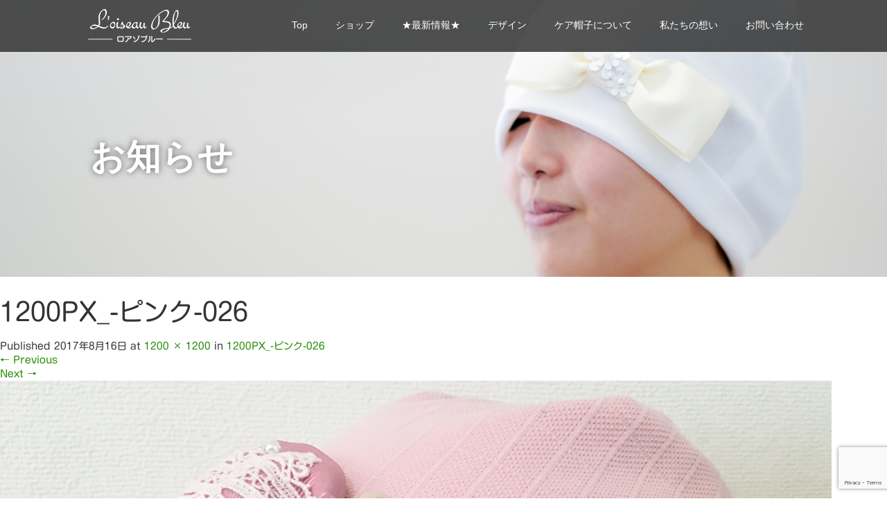

--- FILE ---
content_type: text/html; charset=UTF-8
request_url: https://loiseaubleu2015.jp/1200px_-%E3%83%94%E3%83%B3%E3%82%AF-026
body_size: 9866
content:
<!DOCTYPE html>
<html dir="ltr" lang="ja">
<head>
  <meta charset="UTF-8">
  <meta name="viewport" content="width=device-width">
  <meta http-equiv="X-UA-Compatible" content="IE=edge">
  <meta name="format-detection" content="telephone=no">

  
  <meta name="description" content="かわいいケア帽子のお店">

  
  <link rel="profile" href="http://gmpg.org/xfn/11">
  <link rel="pingback" href="https://loiseaubleu2015.jp/xmlrpc.php">

    
		<!-- All in One SEO 4.9.3 - aioseo.com -->
		<title>1200PX_-ピンク-026 | L'oiseau Bleu ロアゾブルー</title>
	<meta name="robots" content="max-snippet:-1, max-image-preview:large, max-video-preview:-1" />
	<meta name="author" content="loiseaubleu"/>
	<link rel="canonical" href="https://loiseaubleu2015.jp/1200px_-%e3%83%94%e3%83%b3%e3%82%af-026" />
	<meta name="generator" content="All in One SEO (AIOSEO) 4.9.3" />
		<script type="application/ld+json" class="aioseo-schema">
			{"@context":"https:\/\/schema.org","@graph":[{"@type":"BreadcrumbList","@id":"https:\/\/loiseaubleu2015.jp\/1200px_-%e3%83%94%e3%83%b3%e3%82%af-026#breadcrumblist","itemListElement":[{"@type":"ListItem","@id":"https:\/\/loiseaubleu2015.jp#listItem","position":1,"name":"\u30db\u30fc\u30e0","item":"https:\/\/loiseaubleu2015.jp","nextItem":{"@type":"ListItem","@id":"https:\/\/loiseaubleu2015.jp\/1200px_-%e3%83%94%e3%83%b3%e3%82%af-026#listItem","name":"1200PX_-\u30d4\u30f3\u30af-026"}},{"@type":"ListItem","@id":"https:\/\/loiseaubleu2015.jp\/1200px_-%e3%83%94%e3%83%b3%e3%82%af-026#listItem","position":2,"name":"1200PX_-\u30d4\u30f3\u30af-026","previousItem":{"@type":"ListItem","@id":"https:\/\/loiseaubleu2015.jp#listItem","name":"\u30db\u30fc\u30e0"}}]},{"@type":"ItemPage","@id":"https:\/\/loiseaubleu2015.jp\/1200px_-%e3%83%94%e3%83%b3%e3%82%af-026#itempage","url":"https:\/\/loiseaubleu2015.jp\/1200px_-%e3%83%94%e3%83%b3%e3%82%af-026","name":"1200PX_-\u30d4\u30f3\u30af-026 | L'oiseau Bleu \u30ed\u30a2\u30be\u30d6\u30eb\u30fc","inLanguage":"ja","isPartOf":{"@id":"https:\/\/loiseaubleu2015.jp\/#website"},"breadcrumb":{"@id":"https:\/\/loiseaubleu2015.jp\/1200px_-%e3%83%94%e3%83%b3%e3%82%af-026#breadcrumblist"},"author":{"@id":"https:\/\/loiseaubleu2015.jp\/author\/loiseaubleu#author"},"creator":{"@id":"https:\/\/loiseaubleu2015.jp\/author\/loiseaubleu#author"},"datePublished":"2017-08-16T09:19:19+09:00","dateModified":"2017-08-16T09:19:19+09:00"},{"@type":"Organization","@id":"https:\/\/loiseaubleu2015.jp\/#organization","name":"L'oiseau Bleu\u3000\u30ed\u30a2\u30be\u30d6\u30eb\u30fc","description":"\u304b\u308f\u3044\u3044\u30b1\u30a2\u5e3d\u5b50\u306e\u304a\u5e97","url":"https:\/\/loiseaubleu2015.jp\/"},{"@type":"Person","@id":"https:\/\/loiseaubleu2015.jp\/author\/loiseaubleu#author","url":"https:\/\/loiseaubleu2015.jp\/author\/loiseaubleu","name":"loiseaubleu","image":{"@type":"ImageObject","@id":"https:\/\/loiseaubleu2015.jp\/1200px_-%e3%83%94%e3%83%b3%e3%82%af-026#authorImage","url":"https:\/\/secure.gravatar.com\/avatar\/ae823b412d9d273a9d79ddd7fe6d6919?s=96&d=mm&r=g","width":96,"height":96,"caption":"loiseaubleu"}},{"@type":"WebSite","@id":"https:\/\/loiseaubleu2015.jp\/#website","url":"https:\/\/loiseaubleu2015.jp\/","name":"L'oiseau Bleu\u3000\u30ed\u30a2\u30be\u30d6\u30eb\u30fc","description":"\u304b\u308f\u3044\u3044\u30b1\u30a2\u5e3d\u5b50\u306e\u304a\u5e97","inLanguage":"ja","publisher":{"@id":"https:\/\/loiseaubleu2015.jp\/#organization"}}]}
		</script>
		<!-- All in One SEO -->

<link rel='dns-prefetch' href='//ajax.googleapis.com' />
<link rel='dns-prefetch' href='//webfonts.xserver.jp' />
<link rel='dns-prefetch' href='//www.google.com' />
<link rel='dns-prefetch' href='//s.w.org' />
<link rel="alternate" type="application/rss+xml" title="L&#039;oiseau Bleu　ロアゾブルー &raquo; フィード" href="https://loiseaubleu2015.jp/feed" />
		<script type="text/javascript">
			window._wpemojiSettings = {"baseUrl":"https:\/\/s.w.org\/images\/core\/emoji\/13.1.0\/72x72\/","ext":".png","svgUrl":"https:\/\/s.w.org\/images\/core\/emoji\/13.1.0\/svg\/","svgExt":".svg","source":{"concatemoji":"https:\/\/loiseaubleu2015.jp\/wp-includes\/js\/wp-emoji-release.min.js?ver=b3bec50e66a6600c8056a47db76b2934"}};
			!function(e,a,t){var n,r,o,i=a.createElement("canvas"),p=i.getContext&&i.getContext("2d");function s(e,t){var a=String.fromCharCode;p.clearRect(0,0,i.width,i.height),p.fillText(a.apply(this,e),0,0);e=i.toDataURL();return p.clearRect(0,0,i.width,i.height),p.fillText(a.apply(this,t),0,0),e===i.toDataURL()}function c(e){var t=a.createElement("script");t.src=e,t.defer=t.type="text/javascript",a.getElementsByTagName("head")[0].appendChild(t)}for(o=Array("flag","emoji"),t.supports={everything:!0,everythingExceptFlag:!0},r=0;r<o.length;r++)t.supports[o[r]]=function(e){if(!p||!p.fillText)return!1;switch(p.textBaseline="top",p.font="600 32px Arial",e){case"flag":return s([127987,65039,8205,9895,65039],[127987,65039,8203,9895,65039])?!1:!s([55356,56826,55356,56819],[55356,56826,8203,55356,56819])&&!s([55356,57332,56128,56423,56128,56418,56128,56421,56128,56430,56128,56423,56128,56447],[55356,57332,8203,56128,56423,8203,56128,56418,8203,56128,56421,8203,56128,56430,8203,56128,56423,8203,56128,56447]);case"emoji":return!s([10084,65039,8205,55357,56613],[10084,65039,8203,55357,56613])}return!1}(o[r]),t.supports.everything=t.supports.everything&&t.supports[o[r]],"flag"!==o[r]&&(t.supports.everythingExceptFlag=t.supports.everythingExceptFlag&&t.supports[o[r]]);t.supports.everythingExceptFlag=t.supports.everythingExceptFlag&&!t.supports.flag,t.DOMReady=!1,t.readyCallback=function(){t.DOMReady=!0},t.supports.everything||(n=function(){t.readyCallback()},a.addEventListener?(a.addEventListener("DOMContentLoaded",n,!1),e.addEventListener("load",n,!1)):(e.attachEvent("onload",n),a.attachEvent("onreadystatechange",function(){"complete"===a.readyState&&t.readyCallback()})),(n=t.source||{}).concatemoji?c(n.concatemoji):n.wpemoji&&n.twemoji&&(c(n.twemoji),c(n.wpemoji)))}(window,document,window._wpemojiSettings);
		</script>
		<style type="text/css">
img.wp-smiley,
img.emoji {
	display: inline !important;
	border: none !important;
	box-shadow: none !important;
	height: 1em !important;
	width: 1em !important;
	margin: 0 .07em !important;
	vertical-align: -0.1em !important;
	background: none !important;
	padding: 0 !important;
}
</style>
	<link rel='stylesheet' id='wp-block-library-css'  href='https://loiseaubleu2015.jp/wp-includes/css/dist/block-library/style.min.css?ver=4.2.4' type='text/css' media='all' />
<link rel='stylesheet' id='aioseo/css/src/vue/standalone/blocks/table-of-contents/global.scss-css'  href='https://loiseaubleu2015.jp/wp-content/plugins/all-in-one-seo-pack/dist/Lite/assets/css/table-of-contents/global.e90f6d47.css?ver=4.9.3' type='text/css' media='all' />
<link rel='stylesheet' id='contact-form-7-css'  href='https://loiseaubleu2015.jp/wp-content/plugins/contact-form-7/includes/css/styles.css?ver=5.5.3' type='text/css' media='all' />
<link rel='stylesheet' id='_tk-bootstrap-wp-css'  href='https://loiseaubleu2015.jp/wp-content/themes/amore_tcd028/includes/css/bootstrap-wp.css?ver=4.2.4' type='text/css' media='all' />
<link rel='stylesheet' id='_tk-bootstrap-css'  href='https://loiseaubleu2015.jp/wp-content/themes/amore_tcd028/includes/resources/bootstrap/css/bootstrap.min.css?ver=4.2.4' type='text/css' media='all' />
<link rel='stylesheet' id='_tk-font-awesome-css'  href='https://loiseaubleu2015.jp/wp-content/themes/amore_tcd028/includes/css/font-awesome.min.css?ver=4.1.0' type='text/css' media='all' />
<link rel='stylesheet' id='_tk-style-css'  href='https://loiseaubleu2015.jp/wp-content/themes/amore_tcd028/style.css?ver=4.2.4' type='text/css' media='all' />
<script type='text/javascript' src='https://ajax.googleapis.com/ajax/libs/jquery/1.11.3/jquery.min.js?ver=b3bec50e66a6600c8056a47db76b2934' id='jquery-js'></script>
<script type='text/javascript' src='//webfonts.xserver.jp/js/xserverv3.js?fadein=0&#038;ver=2.0.9' id='typesquare_std-js'></script>
<script type='text/javascript' src='https://loiseaubleu2015.jp/wp-content/themes/amore_tcd028/includes/resources/bootstrap/js/bootstrap.js?ver=b3bec50e66a6600c8056a47db76b2934' id='_tk-bootstrapjs-js'></script>
<script type='text/javascript' src='https://loiseaubleu2015.jp/wp-content/themes/amore_tcd028/includes/js/bootstrap-wp.js?ver=b3bec50e66a6600c8056a47db76b2934' id='_tk-bootstrapwp-js'></script>
<script type='text/javascript' src='https://loiseaubleu2015.jp/wp-content/themes/amore_tcd028/includes/js/keyboard-image-navigation.js?ver=20120202' id='_tk-keyboard-image-navigation-js'></script>
<link rel="https://api.w.org/" href="https://loiseaubleu2015.jp/wp-json/" /><link rel="alternate" type="application/json" href="https://loiseaubleu2015.jp/wp-json/wp/v2/media/1137" /><link rel='shortlink' href='https://loiseaubleu2015.jp/?p=1137' />
<link rel="alternate" type="application/json+oembed" href="https://loiseaubleu2015.jp/wp-json/oembed/1.0/embed?url=https%3A%2F%2Floiseaubleu2015.jp%2F1200px_-%25e3%2583%2594%25e3%2583%25b3%25e3%2582%25af-026" />
<link rel="alternate" type="text/xml+oembed" href="https://loiseaubleu2015.jp/wp-json/oembed/1.0/embed?url=https%3A%2F%2Floiseaubleu2015.jp%2F1200px_-%25e3%2583%2594%25e3%2583%25b3%25e3%2582%25af-026&#038;format=xml" />

<link rel="stylesheet" href="https://loiseaubleu2015.jp/wp-content/plugins/count-per-day/counter.css" type="text/css" />
<style type='text/css'>
h1,h2,h3,h1:lang(ja),h2:lang(ja),h3:lang(ja),.entry-title:lang(ja){ font-family: "新丸ゴ R";}h4,h5,h6,h4:lang(ja),h5:lang(ja),h6:lang(ja),div.entry-meta span:lang(ja),footer.entry-footer span:lang(ja){ font-family: "新丸ゴ R";}.hentry,.entry-content p,.post-inner.entry-content p,#comments div:lang(ja){ font-family: "新丸ゴ R";}strong,b,#comments .comment-author .fn:lang(ja){ font-family: "新丸ゴ R";}</style>
<link rel="icon" href="https://loiseaubleu2015.jp/wp-content/uploads/2017/08/cropped-512PX_LoiseauBleu-32x32.jpg" sizes="32x32" />
<link rel="icon" href="https://loiseaubleu2015.jp/wp-content/uploads/2017/08/cropped-512PX_LoiseauBleu-192x192.jpg" sizes="192x192" />
<link rel="apple-touch-icon" href="https://loiseaubleu2015.jp/wp-content/uploads/2017/08/cropped-512PX_LoiseauBleu-180x180.jpg" />
<meta name="msapplication-TileImage" content="https://loiseaubleu2015.jp/wp-content/uploads/2017/08/cropped-512PX_LoiseauBleu-270x270.jpg" />
  
  <link rel="stylesheet" media="screen and (max-width:771px)" href="https://loiseaubleu2015.jp/wp-content/themes/amore_tcd028/footer-bar/footer-bar.css?ver=4.2.4">

  <script type="text/javascript" src="https://loiseaubleu2015.jp/wp-content/themes/amore_tcd028/js/jquery.elevatezoom.js"></script>
  <script type="text/javascript" src="https://loiseaubleu2015.jp/wp-content/themes/amore_tcd028/parallax.js"></script>
  <script type="text/javascript" src="https://loiseaubleu2015.jp/wp-content/themes/amore_tcd028/js/jscript.js"></script>
   

  <script type="text/javascript">
    jQuery(function() {
      jQuery(".zoom").elevateZoom({
        zoomType : "inner",
        zoomWindowFadeIn: 500,
        zoomWindowFadeOut: 500,
        easing : true
      });
    });
  </script>

  <script type="text/javascript" src="https://loiseaubleu2015.jp/wp-content/themes/amore_tcd028/js/syncertel.js"></script>

  <link rel="stylesheet" media="screen and (max-width:991px)" href="https://loiseaubleu2015.jp/wp-content/themes/amore_tcd028/responsive.css?ver=4.2.4">
  <link rel="stylesheet" href="//maxcdn.bootstrapcdn.com/font-awesome/4.3.0/css/font-awesome.min.css">
  <link rel="stylesheet" href="https://loiseaubleu2015.jp/wp-content/themes/amore_tcd028/amore.css?ver=4.2.4" type="text/css" />
  <link rel="stylesheet" href="https://loiseaubleu2015.jp/wp-content/themes/amore_tcd028/comment-style.css?ver=4.2.4" type="text/css" />
  <style type="text/css">
          .site-navigation{position:fixed;}
    
  .fa, .wp-icon a:before {display:inline-block;font:normal normal normal 14px/1 FontAwesome;font-size:inherit;text-rendering:auto;-webkit-font-smoothing:antialiased;-moz-osx-font-smoothing:grayscale;transform:translate(0, 0)}
  .fa-phone:before, .wp-icon.wp-fa-phone a:before {content:"\f095"; margin-right:5px;}

  body { font-size:14px; }
  a {color: #238C00;}
  a:hover, #bread_crumb li.home a:hover:before {color: #AAAAAA;}
  #global_menu ul ul li a{background:#238C00;}
  #global_menu ul ul li a:hover{background:#AAAAAA;}
  #previous_next_post a:hover{
    background: #AAAAAA;
  }
  .social-icon:hover{
    background-color: #238C00 !important;
  }
  .up-arrow:hover{
    background-color: #238C00 !important;
  }

  .menu-item:hover *:not(.dropdown-menu *){
    color: #238C00 !important;
  }
  .menu-item a:hover {
    color: #238C00 !important;
  }
  .button a, .pager li > a, .pager li > span{
    background-color: #AAAAAA;
  }
  .dropdown-menu .menu-item > a:hover, .button a:hover, .pager li > a:hover{
    background-color: #238C00 !important;
  }
  .button-green a{
    background-color: #238C00;
  }
  .button-green a:hover{
    background-color: #175E00;
  }
  .timestamp{
    color: #238C00;
  }
  .blog-list-timestamp{
    color: #238C00;
  }
  .footer_main, .scrolltotop{
    background-color: #222222;
  }
  .scrolltotop_arrow a:hover{
    color: #238C00;
  }

  .first-h1{
    color: #FFFFFF;
    text-shadow: 2px 2px 5px #000000 !important;
  }
  .second-body, .second-body{
    color: #333333;
  }
  .top-headline.third_headline{
      color: #FFFFFF;
      text-shadow: 0px 0px 10px #666666;
  }
  .top-headline.fourth_headline{
      color: #FFFFFF;
      text-shadow: 0px 0px 10px #666666;
  }
  .top-headline.fifth_headline{
      color: #FFFFFF;
      text-shadow: 0px 0px 10px #666666;
  }

  .top-headline{
      color: #FFFFFF;
      text-shadow: 0px 0px 10px #666666;
  }

  .thumb:hover:after{
      box-shadow: inset 0 0 0 7px #238C00;
  }


    p { word-wrap:break-word; }
  
  
  

</style>


</head>

<body class="attachment attachment-template-default single single-attachment postid-1137 attachmentid-1137 attachment-jpeg elementor-default elementor-kit-2106">
  
  <div id="verytop"></div>
  <nav id="header" class="site-navigation">
      <div class="container">
      <div class="row">
        <div class="site-navigation-inner col-xs-120 no-padding" style="padding:0px">
          <div class="navbar navbar-default">
            <div class="navbar-header">
              <div id="logo-area">
                <div id='logo_image'>
<h1 id="logo" style="top:12px; left:12px;"><a href=" https://loiseaubleu2015.jp/" title="L&#039;oiseau Bleu　ロアゾブルー" data-label="L&#039;oiseau Bleu　ロアゾブルー"><img class="h_logo" src="https://loiseaubleu2015.jp/wp-content/uploads/tcd-w/logo.png?1768867056" alt="L&#039;oiseau Bleu　ロアゾブルー" title="L&#039;oiseau Bleu　ロアゾブルー" /></a></h1>
</div>
                              </div>

            </div>

            <!-- The WordPress Menu goes here -->
            <div class="pull-right right-menu">
                                              <div class="collapse navbar-collapse"><ul id="main-menu" class="nav navbar-nav"><li id="menu-item-17" class="menu-item menu-item-type-post_type menu-item-object-page menu-item-home menu-item-17"><a title="Top" href="https://loiseaubleu2015.jp/">Top</a></li>
<li id="menu-item-18" class="menu-item menu-item-type-custom menu-item-object-custom menu-item-has-children menu-item-18 dropdown"><a title="ショップ" data-toggle="dropdown" class="dropdown-toggle" aria-haspopup="true">ショップ <span class="caret"></span></a>
<ul role="menu" class=" dropdown-menu">
	<li id="menu-item-2090" class="menu-item menu-item-type-custom menu-item-object-custom menu-item-2090"><a title="ＢＡＳＥ" href="http://aoitori.theshop.jp/">ＢＡＳＥ</a></li>
</ul>
</li>
<li id="menu-item-2065" class="menu-item menu-item-type-post_type menu-item-object-page menu-item-has-children menu-item-2065 dropdown"><a title="★最新情報★" href="https://loiseaubleu2015.jp/sns" data-toggle="dropdown" class="dropdown-toggle" aria-haspopup="true">★最新情報★ <span class="caret"></span></a>
<ul role="menu" class=" dropdown-menu">
	<li id="menu-item-19" class="menu-item menu-item-type-custom menu-item-object-custom menu-item-19"><a title="Ameblo（定期更新）" href="https://ameblo.jp/aoitori-tobu/">Ameblo（定期更新）</a></li>
	<li id="menu-item-2060" class="menu-item menu-item-type-custom menu-item-object-custom menu-item-2060"><a title="Instagram" href="https://www.instagram.com/loiseaubleu2015/">Instagram</a></li>
	<li id="menu-item-2073" class="menu-item menu-item-type-custom menu-item-object-custom menu-item-2073"><a title="Twitter" href="https://twitter.com/loiseaubleu2015">Twitter</a></li>
</ul>
</li>
<li id="menu-item-51" class="menu-item menu-item-type-post_type menu-item-object-page menu-item-51"><a title="デザイン" href="https://loiseaubleu2015.jp/design">デザイン</a></li>
<li id="menu-item-1839" class="menu-item menu-item-type-post_type menu-item-object-page menu-item-1839"><a title="ケア帽子について" href="https://loiseaubleu2015.jp/point">ケア帽子について</a></li>
<li id="menu-item-1754" class="menu-item menu-item-type-post_type menu-item-object-page menu-item-1754"><a title="私たちの想い" href="https://loiseaubleu2015.jp/omoi">私たちの想い</a></li>
<li id="menu-item-31" class="menu-item menu-item-type-post_type menu-item-object-page menu-item-31"><a title="お問い合わせ" href="https://loiseaubleu2015.jp/contact">お問い合わせ</a></li>
</ul></div>                                                                <a href="#" class="menu_button"></a>
                 <div id="global_menu" class="clearfix">
                  <ul id="menu-global" class="menu"><li class="menu-item menu-item-type-post_type menu-item-object-page menu-item-home menu-item-17"><a href="https://loiseaubleu2015.jp/">Top</a></li>
<li class="menu-item menu-item-type-custom menu-item-object-custom menu-item-has-children menu-item-18"><a>ショップ</a>
<ul class="sub-menu">
	<li class="menu-item menu-item-type-custom menu-item-object-custom menu-item-2090"><a href="http://aoitori.theshop.jp/">ＢＡＳＥ</a></li>
</ul>
</li>
<li class="menu-item menu-item-type-post_type menu-item-object-page menu-item-has-children menu-item-2065"><a href="https://loiseaubleu2015.jp/sns">★最新情報★</a>
<ul class="sub-menu">
	<li class="menu-item menu-item-type-custom menu-item-object-custom menu-item-19"><a href="https://ameblo.jp/aoitori-tobu/">Ameblo（定期更新）</a></li>
	<li class="menu-item menu-item-type-custom menu-item-object-custom menu-item-2060"><a href="https://www.instagram.com/loiseaubleu2015/">Instagram</a></li>
	<li class="menu-item menu-item-type-custom menu-item-object-custom menu-item-2073"><a href="https://twitter.com/loiseaubleu2015">Twitter</a></li>
</ul>
</li>
<li class="menu-item menu-item-type-post_type menu-item-object-page menu-item-51"><a href="https://loiseaubleu2015.jp/design">デザイン</a></li>
<li class="menu-item menu-item-type-post_type menu-item-object-page menu-item-1839"><a href="https://loiseaubleu2015.jp/point">ケア帽子について</a></li>
<li class="menu-item menu-item-type-post_type menu-item-object-page menu-item-1754"><a href="https://loiseaubleu2015.jp/omoi">私たちの想い</a></li>
<li class="menu-item menu-item-type-post_type menu-item-object-page menu-item-31"><a href="https://loiseaubleu2015.jp/contact">お問い合わせ</a></li>
</ul>                 </div>
                                           </div>

          </div><!-- .navbar -->
        </div>
      </div>
    </div><!-- .container -->
  </nav><!-- .site-navigation -->

<div class="main-content">
    <div class="amore-divider romaji" data-parallax="scroll" data-image-src="https://loiseaubleu2015.jp/wp-content/uploads/tcd-w/20170813-DSC00513.jpg">
    <div class="container">
      <div class="row">
        <div class="col-xs-120">
          <div class="top-headline" style="margin-top: 50px; margin-bottom: -20px;">お知らせ</div>
        </div>
      </div>
    </div>
  </div>
  
	
		
		<article id="post-1137" class="post-1137 attachment type-attachment status-inherit hentry">
			<header class="entry-header">
				<h1 class="entry-title">1200PX_-ピンク-026</h1>
				<div class="entry-meta">
					Published <span class="entry-date"><time class="entry-date" datetime="2017-08-16T09:19:19+09:00">2017年8月16日</time></span> at <a href="https://loiseaubleu2015.jp/wp-content/uploads/2017/08/1200PX_-ピンク-026.jpg" title="Link to full-size image">1200 &times; 1200</a> in <a href="https://loiseaubleu2015.jp/1200px_-%e3%83%94%e3%83%b3%e3%82%af-026" title="Return to 1200PX_-ピンク-026" rel="gallery">1200PX_-ピンク-026</a>				</div><!-- .entry-meta -->

				<nav role="navigation" id="image-navigation" class="image-navigation">
					<div class="nav-previous"><a href='https://loiseaubleu2015.jp/1200px_-%e3%83%94%e3%83%b3%e3%82%af-025'><span class="meta-nav">&larr;</span> Previous</a></div>
					<div class="nav-next"><a href='https://loiseaubleu2015.jp/1200px_-%e3%83%94%e3%83%b3%e3%82%af-027'>Next <span class="meta-nav">&rarr;</span></a></div>
				</nav><!-- #image-navigation -->
			</header><!-- .entry-header -->

			<div class="entry-content">
				<div class="entry-attachment">
					<div class="attachment">
						<a href="https://loiseaubleu2015.jp/o0480048013965128748" title="1200PX_-ピンク-026" rel="attachment"><img width="1200" height="1200" src="https://loiseaubleu2015.jp/wp-content/uploads/2017/08/1200PX_-ピンク-026.jpg" class="attachment-1200x1200 size-1200x1200" alt="" loading="lazy" srcset="https://loiseaubleu2015.jp/wp-content/uploads/2017/08/1200PX_-ピンク-026.jpg 1200w, https://loiseaubleu2015.jp/wp-content/uploads/2017/08/1200PX_-ピンク-026-150x150.jpg 150w, https://loiseaubleu2015.jp/wp-content/uploads/2017/08/1200PX_-ピンク-026-300x300.jpg 300w, https://loiseaubleu2015.jp/wp-content/uploads/2017/08/1200PX_-ピンク-026-768x768.jpg 768w, https://loiseaubleu2015.jp/wp-content/uploads/2017/08/1200PX_-ピンク-026-1024x1024.jpg 1024w, https://loiseaubleu2015.jp/wp-content/uploads/2017/08/1200PX_-ピンク-026-120x120.jpg 120w, https://loiseaubleu2015.jp/wp-content/uploads/2017/08/1200PX_-ピンク-026-76x76.jpg 76w" sizes="(max-width: 1200px) 100vw, 1200px" /></a>					</div><!-- .attachment -->

									</div><!-- .entry-attachment -->

							</div><!-- .entry-content -->

			<footer class="entry-meta">
				Both comments and trackbacks are currently closed.			</footer><!-- .entry-meta -->
		</article><!-- #post-## -->

		
	

				<div class="sidebar-padder">

																									<div class="side_widget clearfix styled_post_list2_widget" id="styled_post_list2_widget-2">
<h3 class="side_headline">お知らせ</h3>
<ol class="styled_post_list2">
 <li class="clearfix">
   <a class="image" href="https://loiseaubleu2015.jp/news/seiruka"><div class="thumb" style="width:100%; height:auto;"><img width="480" height="400" src="https://loiseaubleu2015.jp/wp-content/uploads/2018/03/o0480064014139348882-480x400.jpg" class="attachment-widget_size3 size-widget_size3 wp-post-image" alt="" loading="lazy" /></div></a>
      <p class="date"><span class='fa fa-clock-o mr5'></span>2018.02.26</p>
      <h4 class="title"><a href="https://loiseaubleu2015.jp/news/seiruka">聖路加国際病院さまへ行って来ました♡</a></h4>
      <div class="excerpt">週末から息子の付き添いで関東地方へ滞在しておりましたおのぼりさんなので毎回新幹線に乗ると富士山&#x…</div>
    </li>
 <li class="clearfix">
   <a class="image" href="https://loiseaubleu2015.jp/news/ameblo"><div class="thumb" style="width:100%; height:auto;"><img width="600" height="93" src="https://loiseaubleu2015.jp/wp-content/uploads/2017/09/ジュリア様-1-600x93.jpg" class="attachment-widget_size3 size-widget_size3 wp-post-image" alt="" loading="lazy" srcset="https://loiseaubleu2015.jp/wp-content/uploads/2017/09/ジュリア様-1.jpg 600w, https://loiseaubleu2015.jp/wp-content/uploads/2017/09/ジュリア様-1-300x47.jpg 300w" sizes="(max-width: 600px) 100vw, 600px" /></div></a>
      <p class="date"><span class='fa fa-clock-o mr5'></span>2017.09.11</p>
      <h4 class="title"><a href="https://loiseaubleu2015.jp/news/ameblo">ブログで紹介して頂きました。</a></h4>
      <div class="excerpt">私たちのケア帽子を気に入ってくださりいつも応援してくださっているジュリアさまがL'oiseau Bl…</div>
    </li>
 <li class="clearfix">
   <a class="image" href="https://loiseaubleu2015.jp/news/reversible"><div class="thumb" style="width:100%; height:auto;"><img width="600" height="400" src="https://loiseaubleu2015.jp/wp-content/uploads/2017/09/reversible4-600x400.jpg" class="attachment-widget_size3 size-widget_size3 wp-post-image" alt="" loading="lazy" srcset="https://loiseaubleu2015.jp/wp-content/uploads/2017/09/reversible4-600x400.jpg 600w, https://loiseaubleu2015.jp/wp-content/uploads/2017/09/reversible4-300x200.jpg 300w" sizes="(max-width: 600px) 100vw, 600px" /></div></a>
      <p class="date"><span class='fa fa-clock-o mr5'></span>2017.09.04</p>
      <h4 class="title"><a href="https://loiseaubleu2015.jp/news/reversible">【新作】4通り使えるリバーシブルケア帽子</a></h4>
      <div class="excerpt">cucitriceさんの新作4通り使えるリバーシブルケア帽子おリボンが苦手という方にもオススメです…</div>
    </li>
</ol>
</div>
<div class="side_widget clearfix widget_countperday_widget" id="countperday_widget-2">
<h3 class="side_headline">アクセスカウンター</h3>
<ul class="cpd"><li class="cpd-l"><span id="cpd_number_getreadsall" class="cpd-r">172075</span>総閲覧数:</li><li class="cpd-l"><span id="cpd_number_getuserall" class="cpd-r">114393</span>総訪問者数:</li><li class="cpd-l"><span id="cpd_number_getusertoday" class="cpd-r">29</span>今日の訪問者数:</li><li class="cpd-l"><span id="cpd_number_getuseryesterday" class="cpd-r">67</span>昨日の訪問者数:</li><li class="cpd-l"><span id="cpd_number_getuserlastweek" class="cpd-r">1112</span>先週の訪問者数:</li><li class="cpd-l"><span id="cpd_number_getuserthismonth" class="cpd-r">5261</span>月別訪問者数:</li><li class="cpd-l"><span id="cpd_number_getuserperday" class="cpd-r"><abbr title="last 7 days without today">155</abbr></span>一日あたりの訪問者数:</li></ul></div>
															
		</div><!-- close .sidebar-padder -->
<div id="footer">
  <div class="container" style="padding-bottom:10px; padding-top:10px;">
    <div class="row hidden-xs">
      <div class="col-xs-60 col-xs-offset-20 text-center">
                <div class="button button-green romaji"><a href="http://loiseaubleu2015.jp/contact" style="padding: 10px 30px;">お問い合わせ</a></div>
            </div>
      <div class="col-xs-40 text-right">
              <ul class="user_sns clearfix" id="footer_social_link">
                                                                      <li class="rss"><a class="target_blank" href="https://loiseaubleu2015.jp/feed">RSS</a></li>       </ul>
             </div>
    </div>

    <div class="row visible-xs">
      <div class="col-xs-120 text-center">
                  <div class="button button-green romaji footer_btn">
            <a href="http://loiseaubleu2015.jp/contact">お問い合わせ</a>
          </div>
              </div>
      <div class="col-xs-120 footer_mobile_menu_wrapper">
                                                                                      </div>
      <div class="col-xs-120 text-center footer_social_link_wrapper">
              <ul class="user_sns clearfix" id="footer_social_link">
                                                                      <li class="rss"><a class="target_blank" href="https://loiseaubleu2015.jp/feed">RSS</a></li>       </ul>
             </div>
    </div>
  </div>
</div>


<div class="hidden-xs footer_main">
  <div class="container amore-section" style="padding: 60px 0 50px;">
    <div class="row" style="color:white; width:740px; margin:0 auto;">
      <div class="col-xs-120 text-center romaji"><div id="footer_logo_area" style="top:0px; left:0px;">
<h3 id="footer_logo">
<a href="https://loiseaubleu2015.jp/" title="L&#039;oiseau Bleu　ロアゾブルー"><img class="f_logo" src="https://loiseaubleu2015.jp/wp-content/uploads/tcd-w/footer-image.png" alt="L&#039;oiseau Bleu　ロアゾブルー" title="L&#039;oiseau Bleu　ロアゾブルー" /></a>
</h3>
</div>
</div>
    </div>
        <div class="row" style="color:white; width:0px; margin:0 auto;">

                            </div>
  </div>
  <div class="scrolltotop">
    <div class="scrolltotop_arrow"><a href="#verytop">&#xe911;</a></div>
  </div>
</div>

<div class="copr">
  <div class="container">
    <div class="row">
      <div class="col-sm-60 text-left hidden-xs">
        <span class="footer-zipcode">560-0012</span>        <span class="footer-address">大阪府豊中市上野坂1-1-3</span>        <span class="footer-phone">080-6213-6410</span>      </div>
      <div class="col-sm-60 text-right hidden-xs romaji">
        <span class="copyright">Copyright &copy;&nbsp; <a href="https://loiseaubleu2015.jp/">L&#039;oiseau Bleu　ロアゾブルー</a> All Rights Reserved.</span>
      </div>
      <div class="col-sm-120 text-center visible-xs romaji">
        <span class="copyright">Copyright &copy;&nbsp; <a href="https://loiseaubleu2015.jp/">L&#039;oiseau Bleu　ロアゾブルー</a> All Rights Reserved.</span>
      </div>
    </div>
  </div>
</div>

  <div id="return_top">
    <a href="#header_top"><span>PAGE TOP</span></a>
  </div>

<script type='text/javascript' src='https://loiseaubleu2015.jp/wp-includes/js/dist/vendor/regenerator-runtime.min.js?ver=0.13.7' id='regenerator-runtime-js'></script>
<script type='text/javascript' src='https://loiseaubleu2015.jp/wp-includes/js/dist/vendor/wp-polyfill.min.js?ver=3.15.0' id='wp-polyfill-js'></script>
<script type='text/javascript' id='contact-form-7-js-extra'>
/* <![CDATA[ */
var wpcf7 = {"api":{"root":"https:\/\/loiseaubleu2015.jp\/wp-json\/","namespace":"contact-form-7\/v1"}};
/* ]]> */
</script>
<script type='text/javascript' src='https://loiseaubleu2015.jp/wp-content/plugins/contact-form-7/includes/js/index.js?ver=5.5.3' id='contact-form-7-js'></script>
<script type='text/javascript' src='https://loiseaubleu2015.jp/wp-content/themes/amore_tcd028/includes/js/skip-link-focus-fix.js?ver=20130115' id='_tk-skip-link-focus-fix-js'></script>
<script type='text/javascript' src='https://www.google.com/recaptcha/api.js?render=6LdO_fYdAAAAACy1kVme2k6ItZ4Kg7SsxVEog9bB&#038;ver=3.0' id='google-recaptcha-js'></script>
<script type='text/javascript' id='wpcf7-recaptcha-js-extra'>
/* <![CDATA[ */
var wpcf7_recaptcha = {"sitekey":"6LdO_fYdAAAAACy1kVme2k6ItZ4Kg7SsxVEog9bB","actions":{"homepage":"homepage","contactform":"contactform"}};
/* ]]> */
</script>
<script type='text/javascript' src='https://loiseaubleu2015.jp/wp-content/plugins/contact-form-7/modules/recaptcha/index.js?ver=5.5.3' id='wpcf7-recaptcha-js'></script>
<script type='text/javascript' src='https://loiseaubleu2015.jp/wp-includes/js/wp-embed.min.js?ver=b3bec50e66a6600c8056a47db76b2934' id='wp-embed-js'></script>

<script type="text/javascript">

    var canLoad = true

    function page_ajax_get(){
      var page = jQuery('.paged').last().attr('data-paged') || 2;
      var cat = null;
      var ajaxurl = 'https://loiseaubleu2015.jp/wp-admin/admin-ajax.php';

      canLoad = false

      jQuery.ajax({
        type: 'POST',
        url: ajaxurl,
        data: {"action": "load-filter", cat: cat, paged:page },
        success: function(response) {
          if(response.length > 100){
            var id = page - 1;
            id.toString();
            jQuery("#infiniscroll").html(jQuery("#infiniscroll").html() + response);
          } else {
            jQuery("#pagerlink").html("最終ページ")
            jQuery("#pagerbutton").attr("disabled", "disabled")
          }

          setTimeout(function(){ canLoad = true }, 2000)
        }
      })
    }
    
  jQuery(window).load(function(){

    jQuery("#site-cover").fadeOut('slow');

    var cat = null
    var currentSlide = -1

    var fixStuff = function(){
      jQuery(".heightaswidth").each(function(){
        jQuery(this).css('height', jQuery(this).outerWidth())
      })

/* ここ削除 */
    
      jQuery(".verticalcenter").each(function(){
        var center = (jQuery(this).parent().width() / 2) - parseInt(jQuery(this).parent().css('padding-top'))
        //var size = jQuery(this).outerHeight() / 2
        var size = 13;
        jQuery(this).css('padding-top', center - size + 20)
      })

      jQuery(".verticalcentersplash").each(function(){
        var center = jQuery(window).height() / 2
        var size = jQuery(this).outerHeight() / 2
        jQuery(this).css('padding-top', center - size)
      })
    }

    // var nextSlide = function(){
    //   currentSlide++
  
    //   if(jQuery("[data-order='" + currentSlide + "']").length == 0) currentSlide = 0

    //   jQuery('.parallax-mirror[data-order]').fadeOut("slow");
    //   jQuery("[data-order='" + currentSlide + "']").fadeIn("slow");
    // }

    //   jQuery('.parallax-mirror[data-order]').hide();


    var nextSlide = function(){      
      currentSlide++
  
      if(jQuery("[data-order='" + currentSlide + "']").length == 0) currentSlide = 0

            // if( $( window ).width() > 767 ){
        jQuery('.parallax-mirror[data-order]').fadeOut("slow");
      // } else {
            // }
      
      jQuery("[data-order='" + currentSlide + "']").fadeIn("slow");
    }

            // if( $( window ).width() > 767 ){
        jQuery('.parallax-mirror[data-order]').hide();
      // } else {
            // }


      fixStuff();
      nextSlide();

     setInterval(nextSlide, 3000);


     setInterval(function(){
      jQuery(".fade-me-in").first().fadeIn().removeClass('fade-me-in');
     }, 200)



     jQuery(window).resize(function() {
      fixStuff();
     });




    if (jQuery("#telephone").length && jQuery("#logo").length) {
      jQuery("#telephone").css('left', jQuery("#logo").width() + 30)
    }

    jQuery('#topcover').addClass('topcover-visible')

    jQuery("a[href*=#]:not([href=#])").click(function(){
      if(location.pathname.replace(/^\//,"")==this.pathname.replace(/^\//,"")&&location.hostname==this.hostname){
        var e=jQuery(this.hash);
        if(e=e.length?e:jQuery("[name="+this.hash.slice(1)+"]"),e.length)return jQuery("html,body").animate({scrollTop:e.offset().top},1e3),!1
      }
    })

    //$(".menu-item, .menu-item a").click(function(){ })

    jQuery(window).scroll(function(){
      var center = jQuery(window).height() - 300

/*

      if(jQuery(window).scrollTop() > jQuery("#footer").offset().top - jQuery(window).height() && canLoad){
        page_ajax_get();
      }
*/

      jQuery('.invisibletexteffect').each(function(){
        var percentFromCenter = Math.abs(( (jQuery(this).offset().top + jQuery(this).outerHeight() / 2 ) - jQuery(document).scrollTop()) - center) / center

        if(percentFromCenter < 1)
          jQuery(this).removeClass('offsetted')
      })


    })
  })

  </script>


  <!-- facebook share button code -->
 <div id="fb-root"></div>
 <script>
 (function(d, s, id) {
   var js, fjs = d.getElementsByTagName(s)[0];
   if (d.getElementById(id)) return;
   js = d.createElement(s); js.id = id;
   js.src = "//connect.facebook.net/ja_JP/sdk.js#xfbml=1&version=v2.5";
   fjs.parentNode.insertBefore(js, fjs);
 }(document, 'script', 'facebook-jssdk'));
 </script>
 
</body>
</html>

--- FILE ---
content_type: text/html; charset=utf-8
request_url: https://www.google.com/recaptcha/api2/anchor?ar=1&k=6LdO_fYdAAAAACy1kVme2k6ItZ4Kg7SsxVEog9bB&co=aHR0cHM6Ly9sb2lzZWF1YmxldTIwMTUuanA6NDQz&hl=en&v=PoyoqOPhxBO7pBk68S4YbpHZ&size=invisible&anchor-ms=20000&execute-ms=30000&cb=580mk0ga8xld
body_size: 48738
content:
<!DOCTYPE HTML><html dir="ltr" lang="en"><head><meta http-equiv="Content-Type" content="text/html; charset=UTF-8">
<meta http-equiv="X-UA-Compatible" content="IE=edge">
<title>reCAPTCHA</title>
<style type="text/css">
/* cyrillic-ext */
@font-face {
  font-family: 'Roboto';
  font-style: normal;
  font-weight: 400;
  font-stretch: 100%;
  src: url(//fonts.gstatic.com/s/roboto/v48/KFO7CnqEu92Fr1ME7kSn66aGLdTylUAMa3GUBHMdazTgWw.woff2) format('woff2');
  unicode-range: U+0460-052F, U+1C80-1C8A, U+20B4, U+2DE0-2DFF, U+A640-A69F, U+FE2E-FE2F;
}
/* cyrillic */
@font-face {
  font-family: 'Roboto';
  font-style: normal;
  font-weight: 400;
  font-stretch: 100%;
  src: url(//fonts.gstatic.com/s/roboto/v48/KFO7CnqEu92Fr1ME7kSn66aGLdTylUAMa3iUBHMdazTgWw.woff2) format('woff2');
  unicode-range: U+0301, U+0400-045F, U+0490-0491, U+04B0-04B1, U+2116;
}
/* greek-ext */
@font-face {
  font-family: 'Roboto';
  font-style: normal;
  font-weight: 400;
  font-stretch: 100%;
  src: url(//fonts.gstatic.com/s/roboto/v48/KFO7CnqEu92Fr1ME7kSn66aGLdTylUAMa3CUBHMdazTgWw.woff2) format('woff2');
  unicode-range: U+1F00-1FFF;
}
/* greek */
@font-face {
  font-family: 'Roboto';
  font-style: normal;
  font-weight: 400;
  font-stretch: 100%;
  src: url(//fonts.gstatic.com/s/roboto/v48/KFO7CnqEu92Fr1ME7kSn66aGLdTylUAMa3-UBHMdazTgWw.woff2) format('woff2');
  unicode-range: U+0370-0377, U+037A-037F, U+0384-038A, U+038C, U+038E-03A1, U+03A3-03FF;
}
/* math */
@font-face {
  font-family: 'Roboto';
  font-style: normal;
  font-weight: 400;
  font-stretch: 100%;
  src: url(//fonts.gstatic.com/s/roboto/v48/KFO7CnqEu92Fr1ME7kSn66aGLdTylUAMawCUBHMdazTgWw.woff2) format('woff2');
  unicode-range: U+0302-0303, U+0305, U+0307-0308, U+0310, U+0312, U+0315, U+031A, U+0326-0327, U+032C, U+032F-0330, U+0332-0333, U+0338, U+033A, U+0346, U+034D, U+0391-03A1, U+03A3-03A9, U+03B1-03C9, U+03D1, U+03D5-03D6, U+03F0-03F1, U+03F4-03F5, U+2016-2017, U+2034-2038, U+203C, U+2040, U+2043, U+2047, U+2050, U+2057, U+205F, U+2070-2071, U+2074-208E, U+2090-209C, U+20D0-20DC, U+20E1, U+20E5-20EF, U+2100-2112, U+2114-2115, U+2117-2121, U+2123-214F, U+2190, U+2192, U+2194-21AE, U+21B0-21E5, U+21F1-21F2, U+21F4-2211, U+2213-2214, U+2216-22FF, U+2308-230B, U+2310, U+2319, U+231C-2321, U+2336-237A, U+237C, U+2395, U+239B-23B7, U+23D0, U+23DC-23E1, U+2474-2475, U+25AF, U+25B3, U+25B7, U+25BD, U+25C1, U+25CA, U+25CC, U+25FB, U+266D-266F, U+27C0-27FF, U+2900-2AFF, U+2B0E-2B11, U+2B30-2B4C, U+2BFE, U+3030, U+FF5B, U+FF5D, U+1D400-1D7FF, U+1EE00-1EEFF;
}
/* symbols */
@font-face {
  font-family: 'Roboto';
  font-style: normal;
  font-weight: 400;
  font-stretch: 100%;
  src: url(//fonts.gstatic.com/s/roboto/v48/KFO7CnqEu92Fr1ME7kSn66aGLdTylUAMaxKUBHMdazTgWw.woff2) format('woff2');
  unicode-range: U+0001-000C, U+000E-001F, U+007F-009F, U+20DD-20E0, U+20E2-20E4, U+2150-218F, U+2190, U+2192, U+2194-2199, U+21AF, U+21E6-21F0, U+21F3, U+2218-2219, U+2299, U+22C4-22C6, U+2300-243F, U+2440-244A, U+2460-24FF, U+25A0-27BF, U+2800-28FF, U+2921-2922, U+2981, U+29BF, U+29EB, U+2B00-2BFF, U+4DC0-4DFF, U+FFF9-FFFB, U+10140-1018E, U+10190-1019C, U+101A0, U+101D0-101FD, U+102E0-102FB, U+10E60-10E7E, U+1D2C0-1D2D3, U+1D2E0-1D37F, U+1F000-1F0FF, U+1F100-1F1AD, U+1F1E6-1F1FF, U+1F30D-1F30F, U+1F315, U+1F31C, U+1F31E, U+1F320-1F32C, U+1F336, U+1F378, U+1F37D, U+1F382, U+1F393-1F39F, U+1F3A7-1F3A8, U+1F3AC-1F3AF, U+1F3C2, U+1F3C4-1F3C6, U+1F3CA-1F3CE, U+1F3D4-1F3E0, U+1F3ED, U+1F3F1-1F3F3, U+1F3F5-1F3F7, U+1F408, U+1F415, U+1F41F, U+1F426, U+1F43F, U+1F441-1F442, U+1F444, U+1F446-1F449, U+1F44C-1F44E, U+1F453, U+1F46A, U+1F47D, U+1F4A3, U+1F4B0, U+1F4B3, U+1F4B9, U+1F4BB, U+1F4BF, U+1F4C8-1F4CB, U+1F4D6, U+1F4DA, U+1F4DF, U+1F4E3-1F4E6, U+1F4EA-1F4ED, U+1F4F7, U+1F4F9-1F4FB, U+1F4FD-1F4FE, U+1F503, U+1F507-1F50B, U+1F50D, U+1F512-1F513, U+1F53E-1F54A, U+1F54F-1F5FA, U+1F610, U+1F650-1F67F, U+1F687, U+1F68D, U+1F691, U+1F694, U+1F698, U+1F6AD, U+1F6B2, U+1F6B9-1F6BA, U+1F6BC, U+1F6C6-1F6CF, U+1F6D3-1F6D7, U+1F6E0-1F6EA, U+1F6F0-1F6F3, U+1F6F7-1F6FC, U+1F700-1F7FF, U+1F800-1F80B, U+1F810-1F847, U+1F850-1F859, U+1F860-1F887, U+1F890-1F8AD, U+1F8B0-1F8BB, U+1F8C0-1F8C1, U+1F900-1F90B, U+1F93B, U+1F946, U+1F984, U+1F996, U+1F9E9, U+1FA00-1FA6F, U+1FA70-1FA7C, U+1FA80-1FA89, U+1FA8F-1FAC6, U+1FACE-1FADC, U+1FADF-1FAE9, U+1FAF0-1FAF8, U+1FB00-1FBFF;
}
/* vietnamese */
@font-face {
  font-family: 'Roboto';
  font-style: normal;
  font-weight: 400;
  font-stretch: 100%;
  src: url(//fonts.gstatic.com/s/roboto/v48/KFO7CnqEu92Fr1ME7kSn66aGLdTylUAMa3OUBHMdazTgWw.woff2) format('woff2');
  unicode-range: U+0102-0103, U+0110-0111, U+0128-0129, U+0168-0169, U+01A0-01A1, U+01AF-01B0, U+0300-0301, U+0303-0304, U+0308-0309, U+0323, U+0329, U+1EA0-1EF9, U+20AB;
}
/* latin-ext */
@font-face {
  font-family: 'Roboto';
  font-style: normal;
  font-weight: 400;
  font-stretch: 100%;
  src: url(//fonts.gstatic.com/s/roboto/v48/KFO7CnqEu92Fr1ME7kSn66aGLdTylUAMa3KUBHMdazTgWw.woff2) format('woff2');
  unicode-range: U+0100-02BA, U+02BD-02C5, U+02C7-02CC, U+02CE-02D7, U+02DD-02FF, U+0304, U+0308, U+0329, U+1D00-1DBF, U+1E00-1E9F, U+1EF2-1EFF, U+2020, U+20A0-20AB, U+20AD-20C0, U+2113, U+2C60-2C7F, U+A720-A7FF;
}
/* latin */
@font-face {
  font-family: 'Roboto';
  font-style: normal;
  font-weight: 400;
  font-stretch: 100%;
  src: url(//fonts.gstatic.com/s/roboto/v48/KFO7CnqEu92Fr1ME7kSn66aGLdTylUAMa3yUBHMdazQ.woff2) format('woff2');
  unicode-range: U+0000-00FF, U+0131, U+0152-0153, U+02BB-02BC, U+02C6, U+02DA, U+02DC, U+0304, U+0308, U+0329, U+2000-206F, U+20AC, U+2122, U+2191, U+2193, U+2212, U+2215, U+FEFF, U+FFFD;
}
/* cyrillic-ext */
@font-face {
  font-family: 'Roboto';
  font-style: normal;
  font-weight: 500;
  font-stretch: 100%;
  src: url(//fonts.gstatic.com/s/roboto/v48/KFO7CnqEu92Fr1ME7kSn66aGLdTylUAMa3GUBHMdazTgWw.woff2) format('woff2');
  unicode-range: U+0460-052F, U+1C80-1C8A, U+20B4, U+2DE0-2DFF, U+A640-A69F, U+FE2E-FE2F;
}
/* cyrillic */
@font-face {
  font-family: 'Roboto';
  font-style: normal;
  font-weight: 500;
  font-stretch: 100%;
  src: url(//fonts.gstatic.com/s/roboto/v48/KFO7CnqEu92Fr1ME7kSn66aGLdTylUAMa3iUBHMdazTgWw.woff2) format('woff2');
  unicode-range: U+0301, U+0400-045F, U+0490-0491, U+04B0-04B1, U+2116;
}
/* greek-ext */
@font-face {
  font-family: 'Roboto';
  font-style: normal;
  font-weight: 500;
  font-stretch: 100%;
  src: url(//fonts.gstatic.com/s/roboto/v48/KFO7CnqEu92Fr1ME7kSn66aGLdTylUAMa3CUBHMdazTgWw.woff2) format('woff2');
  unicode-range: U+1F00-1FFF;
}
/* greek */
@font-face {
  font-family: 'Roboto';
  font-style: normal;
  font-weight: 500;
  font-stretch: 100%;
  src: url(//fonts.gstatic.com/s/roboto/v48/KFO7CnqEu92Fr1ME7kSn66aGLdTylUAMa3-UBHMdazTgWw.woff2) format('woff2');
  unicode-range: U+0370-0377, U+037A-037F, U+0384-038A, U+038C, U+038E-03A1, U+03A3-03FF;
}
/* math */
@font-face {
  font-family: 'Roboto';
  font-style: normal;
  font-weight: 500;
  font-stretch: 100%;
  src: url(//fonts.gstatic.com/s/roboto/v48/KFO7CnqEu92Fr1ME7kSn66aGLdTylUAMawCUBHMdazTgWw.woff2) format('woff2');
  unicode-range: U+0302-0303, U+0305, U+0307-0308, U+0310, U+0312, U+0315, U+031A, U+0326-0327, U+032C, U+032F-0330, U+0332-0333, U+0338, U+033A, U+0346, U+034D, U+0391-03A1, U+03A3-03A9, U+03B1-03C9, U+03D1, U+03D5-03D6, U+03F0-03F1, U+03F4-03F5, U+2016-2017, U+2034-2038, U+203C, U+2040, U+2043, U+2047, U+2050, U+2057, U+205F, U+2070-2071, U+2074-208E, U+2090-209C, U+20D0-20DC, U+20E1, U+20E5-20EF, U+2100-2112, U+2114-2115, U+2117-2121, U+2123-214F, U+2190, U+2192, U+2194-21AE, U+21B0-21E5, U+21F1-21F2, U+21F4-2211, U+2213-2214, U+2216-22FF, U+2308-230B, U+2310, U+2319, U+231C-2321, U+2336-237A, U+237C, U+2395, U+239B-23B7, U+23D0, U+23DC-23E1, U+2474-2475, U+25AF, U+25B3, U+25B7, U+25BD, U+25C1, U+25CA, U+25CC, U+25FB, U+266D-266F, U+27C0-27FF, U+2900-2AFF, U+2B0E-2B11, U+2B30-2B4C, U+2BFE, U+3030, U+FF5B, U+FF5D, U+1D400-1D7FF, U+1EE00-1EEFF;
}
/* symbols */
@font-face {
  font-family: 'Roboto';
  font-style: normal;
  font-weight: 500;
  font-stretch: 100%;
  src: url(//fonts.gstatic.com/s/roboto/v48/KFO7CnqEu92Fr1ME7kSn66aGLdTylUAMaxKUBHMdazTgWw.woff2) format('woff2');
  unicode-range: U+0001-000C, U+000E-001F, U+007F-009F, U+20DD-20E0, U+20E2-20E4, U+2150-218F, U+2190, U+2192, U+2194-2199, U+21AF, U+21E6-21F0, U+21F3, U+2218-2219, U+2299, U+22C4-22C6, U+2300-243F, U+2440-244A, U+2460-24FF, U+25A0-27BF, U+2800-28FF, U+2921-2922, U+2981, U+29BF, U+29EB, U+2B00-2BFF, U+4DC0-4DFF, U+FFF9-FFFB, U+10140-1018E, U+10190-1019C, U+101A0, U+101D0-101FD, U+102E0-102FB, U+10E60-10E7E, U+1D2C0-1D2D3, U+1D2E0-1D37F, U+1F000-1F0FF, U+1F100-1F1AD, U+1F1E6-1F1FF, U+1F30D-1F30F, U+1F315, U+1F31C, U+1F31E, U+1F320-1F32C, U+1F336, U+1F378, U+1F37D, U+1F382, U+1F393-1F39F, U+1F3A7-1F3A8, U+1F3AC-1F3AF, U+1F3C2, U+1F3C4-1F3C6, U+1F3CA-1F3CE, U+1F3D4-1F3E0, U+1F3ED, U+1F3F1-1F3F3, U+1F3F5-1F3F7, U+1F408, U+1F415, U+1F41F, U+1F426, U+1F43F, U+1F441-1F442, U+1F444, U+1F446-1F449, U+1F44C-1F44E, U+1F453, U+1F46A, U+1F47D, U+1F4A3, U+1F4B0, U+1F4B3, U+1F4B9, U+1F4BB, U+1F4BF, U+1F4C8-1F4CB, U+1F4D6, U+1F4DA, U+1F4DF, U+1F4E3-1F4E6, U+1F4EA-1F4ED, U+1F4F7, U+1F4F9-1F4FB, U+1F4FD-1F4FE, U+1F503, U+1F507-1F50B, U+1F50D, U+1F512-1F513, U+1F53E-1F54A, U+1F54F-1F5FA, U+1F610, U+1F650-1F67F, U+1F687, U+1F68D, U+1F691, U+1F694, U+1F698, U+1F6AD, U+1F6B2, U+1F6B9-1F6BA, U+1F6BC, U+1F6C6-1F6CF, U+1F6D3-1F6D7, U+1F6E0-1F6EA, U+1F6F0-1F6F3, U+1F6F7-1F6FC, U+1F700-1F7FF, U+1F800-1F80B, U+1F810-1F847, U+1F850-1F859, U+1F860-1F887, U+1F890-1F8AD, U+1F8B0-1F8BB, U+1F8C0-1F8C1, U+1F900-1F90B, U+1F93B, U+1F946, U+1F984, U+1F996, U+1F9E9, U+1FA00-1FA6F, U+1FA70-1FA7C, U+1FA80-1FA89, U+1FA8F-1FAC6, U+1FACE-1FADC, U+1FADF-1FAE9, U+1FAF0-1FAF8, U+1FB00-1FBFF;
}
/* vietnamese */
@font-face {
  font-family: 'Roboto';
  font-style: normal;
  font-weight: 500;
  font-stretch: 100%;
  src: url(//fonts.gstatic.com/s/roboto/v48/KFO7CnqEu92Fr1ME7kSn66aGLdTylUAMa3OUBHMdazTgWw.woff2) format('woff2');
  unicode-range: U+0102-0103, U+0110-0111, U+0128-0129, U+0168-0169, U+01A0-01A1, U+01AF-01B0, U+0300-0301, U+0303-0304, U+0308-0309, U+0323, U+0329, U+1EA0-1EF9, U+20AB;
}
/* latin-ext */
@font-face {
  font-family: 'Roboto';
  font-style: normal;
  font-weight: 500;
  font-stretch: 100%;
  src: url(//fonts.gstatic.com/s/roboto/v48/KFO7CnqEu92Fr1ME7kSn66aGLdTylUAMa3KUBHMdazTgWw.woff2) format('woff2');
  unicode-range: U+0100-02BA, U+02BD-02C5, U+02C7-02CC, U+02CE-02D7, U+02DD-02FF, U+0304, U+0308, U+0329, U+1D00-1DBF, U+1E00-1E9F, U+1EF2-1EFF, U+2020, U+20A0-20AB, U+20AD-20C0, U+2113, U+2C60-2C7F, U+A720-A7FF;
}
/* latin */
@font-face {
  font-family: 'Roboto';
  font-style: normal;
  font-weight: 500;
  font-stretch: 100%;
  src: url(//fonts.gstatic.com/s/roboto/v48/KFO7CnqEu92Fr1ME7kSn66aGLdTylUAMa3yUBHMdazQ.woff2) format('woff2');
  unicode-range: U+0000-00FF, U+0131, U+0152-0153, U+02BB-02BC, U+02C6, U+02DA, U+02DC, U+0304, U+0308, U+0329, U+2000-206F, U+20AC, U+2122, U+2191, U+2193, U+2212, U+2215, U+FEFF, U+FFFD;
}
/* cyrillic-ext */
@font-face {
  font-family: 'Roboto';
  font-style: normal;
  font-weight: 900;
  font-stretch: 100%;
  src: url(//fonts.gstatic.com/s/roboto/v48/KFO7CnqEu92Fr1ME7kSn66aGLdTylUAMa3GUBHMdazTgWw.woff2) format('woff2');
  unicode-range: U+0460-052F, U+1C80-1C8A, U+20B4, U+2DE0-2DFF, U+A640-A69F, U+FE2E-FE2F;
}
/* cyrillic */
@font-face {
  font-family: 'Roboto';
  font-style: normal;
  font-weight: 900;
  font-stretch: 100%;
  src: url(//fonts.gstatic.com/s/roboto/v48/KFO7CnqEu92Fr1ME7kSn66aGLdTylUAMa3iUBHMdazTgWw.woff2) format('woff2');
  unicode-range: U+0301, U+0400-045F, U+0490-0491, U+04B0-04B1, U+2116;
}
/* greek-ext */
@font-face {
  font-family: 'Roboto';
  font-style: normal;
  font-weight: 900;
  font-stretch: 100%;
  src: url(//fonts.gstatic.com/s/roboto/v48/KFO7CnqEu92Fr1ME7kSn66aGLdTylUAMa3CUBHMdazTgWw.woff2) format('woff2');
  unicode-range: U+1F00-1FFF;
}
/* greek */
@font-face {
  font-family: 'Roboto';
  font-style: normal;
  font-weight: 900;
  font-stretch: 100%;
  src: url(//fonts.gstatic.com/s/roboto/v48/KFO7CnqEu92Fr1ME7kSn66aGLdTylUAMa3-UBHMdazTgWw.woff2) format('woff2');
  unicode-range: U+0370-0377, U+037A-037F, U+0384-038A, U+038C, U+038E-03A1, U+03A3-03FF;
}
/* math */
@font-face {
  font-family: 'Roboto';
  font-style: normal;
  font-weight: 900;
  font-stretch: 100%;
  src: url(//fonts.gstatic.com/s/roboto/v48/KFO7CnqEu92Fr1ME7kSn66aGLdTylUAMawCUBHMdazTgWw.woff2) format('woff2');
  unicode-range: U+0302-0303, U+0305, U+0307-0308, U+0310, U+0312, U+0315, U+031A, U+0326-0327, U+032C, U+032F-0330, U+0332-0333, U+0338, U+033A, U+0346, U+034D, U+0391-03A1, U+03A3-03A9, U+03B1-03C9, U+03D1, U+03D5-03D6, U+03F0-03F1, U+03F4-03F5, U+2016-2017, U+2034-2038, U+203C, U+2040, U+2043, U+2047, U+2050, U+2057, U+205F, U+2070-2071, U+2074-208E, U+2090-209C, U+20D0-20DC, U+20E1, U+20E5-20EF, U+2100-2112, U+2114-2115, U+2117-2121, U+2123-214F, U+2190, U+2192, U+2194-21AE, U+21B0-21E5, U+21F1-21F2, U+21F4-2211, U+2213-2214, U+2216-22FF, U+2308-230B, U+2310, U+2319, U+231C-2321, U+2336-237A, U+237C, U+2395, U+239B-23B7, U+23D0, U+23DC-23E1, U+2474-2475, U+25AF, U+25B3, U+25B7, U+25BD, U+25C1, U+25CA, U+25CC, U+25FB, U+266D-266F, U+27C0-27FF, U+2900-2AFF, U+2B0E-2B11, U+2B30-2B4C, U+2BFE, U+3030, U+FF5B, U+FF5D, U+1D400-1D7FF, U+1EE00-1EEFF;
}
/* symbols */
@font-face {
  font-family: 'Roboto';
  font-style: normal;
  font-weight: 900;
  font-stretch: 100%;
  src: url(//fonts.gstatic.com/s/roboto/v48/KFO7CnqEu92Fr1ME7kSn66aGLdTylUAMaxKUBHMdazTgWw.woff2) format('woff2');
  unicode-range: U+0001-000C, U+000E-001F, U+007F-009F, U+20DD-20E0, U+20E2-20E4, U+2150-218F, U+2190, U+2192, U+2194-2199, U+21AF, U+21E6-21F0, U+21F3, U+2218-2219, U+2299, U+22C4-22C6, U+2300-243F, U+2440-244A, U+2460-24FF, U+25A0-27BF, U+2800-28FF, U+2921-2922, U+2981, U+29BF, U+29EB, U+2B00-2BFF, U+4DC0-4DFF, U+FFF9-FFFB, U+10140-1018E, U+10190-1019C, U+101A0, U+101D0-101FD, U+102E0-102FB, U+10E60-10E7E, U+1D2C0-1D2D3, U+1D2E0-1D37F, U+1F000-1F0FF, U+1F100-1F1AD, U+1F1E6-1F1FF, U+1F30D-1F30F, U+1F315, U+1F31C, U+1F31E, U+1F320-1F32C, U+1F336, U+1F378, U+1F37D, U+1F382, U+1F393-1F39F, U+1F3A7-1F3A8, U+1F3AC-1F3AF, U+1F3C2, U+1F3C4-1F3C6, U+1F3CA-1F3CE, U+1F3D4-1F3E0, U+1F3ED, U+1F3F1-1F3F3, U+1F3F5-1F3F7, U+1F408, U+1F415, U+1F41F, U+1F426, U+1F43F, U+1F441-1F442, U+1F444, U+1F446-1F449, U+1F44C-1F44E, U+1F453, U+1F46A, U+1F47D, U+1F4A3, U+1F4B0, U+1F4B3, U+1F4B9, U+1F4BB, U+1F4BF, U+1F4C8-1F4CB, U+1F4D6, U+1F4DA, U+1F4DF, U+1F4E3-1F4E6, U+1F4EA-1F4ED, U+1F4F7, U+1F4F9-1F4FB, U+1F4FD-1F4FE, U+1F503, U+1F507-1F50B, U+1F50D, U+1F512-1F513, U+1F53E-1F54A, U+1F54F-1F5FA, U+1F610, U+1F650-1F67F, U+1F687, U+1F68D, U+1F691, U+1F694, U+1F698, U+1F6AD, U+1F6B2, U+1F6B9-1F6BA, U+1F6BC, U+1F6C6-1F6CF, U+1F6D3-1F6D7, U+1F6E0-1F6EA, U+1F6F0-1F6F3, U+1F6F7-1F6FC, U+1F700-1F7FF, U+1F800-1F80B, U+1F810-1F847, U+1F850-1F859, U+1F860-1F887, U+1F890-1F8AD, U+1F8B0-1F8BB, U+1F8C0-1F8C1, U+1F900-1F90B, U+1F93B, U+1F946, U+1F984, U+1F996, U+1F9E9, U+1FA00-1FA6F, U+1FA70-1FA7C, U+1FA80-1FA89, U+1FA8F-1FAC6, U+1FACE-1FADC, U+1FADF-1FAE9, U+1FAF0-1FAF8, U+1FB00-1FBFF;
}
/* vietnamese */
@font-face {
  font-family: 'Roboto';
  font-style: normal;
  font-weight: 900;
  font-stretch: 100%;
  src: url(//fonts.gstatic.com/s/roboto/v48/KFO7CnqEu92Fr1ME7kSn66aGLdTylUAMa3OUBHMdazTgWw.woff2) format('woff2');
  unicode-range: U+0102-0103, U+0110-0111, U+0128-0129, U+0168-0169, U+01A0-01A1, U+01AF-01B0, U+0300-0301, U+0303-0304, U+0308-0309, U+0323, U+0329, U+1EA0-1EF9, U+20AB;
}
/* latin-ext */
@font-face {
  font-family: 'Roboto';
  font-style: normal;
  font-weight: 900;
  font-stretch: 100%;
  src: url(//fonts.gstatic.com/s/roboto/v48/KFO7CnqEu92Fr1ME7kSn66aGLdTylUAMa3KUBHMdazTgWw.woff2) format('woff2');
  unicode-range: U+0100-02BA, U+02BD-02C5, U+02C7-02CC, U+02CE-02D7, U+02DD-02FF, U+0304, U+0308, U+0329, U+1D00-1DBF, U+1E00-1E9F, U+1EF2-1EFF, U+2020, U+20A0-20AB, U+20AD-20C0, U+2113, U+2C60-2C7F, U+A720-A7FF;
}
/* latin */
@font-face {
  font-family: 'Roboto';
  font-style: normal;
  font-weight: 900;
  font-stretch: 100%;
  src: url(//fonts.gstatic.com/s/roboto/v48/KFO7CnqEu92Fr1ME7kSn66aGLdTylUAMa3yUBHMdazQ.woff2) format('woff2');
  unicode-range: U+0000-00FF, U+0131, U+0152-0153, U+02BB-02BC, U+02C6, U+02DA, U+02DC, U+0304, U+0308, U+0329, U+2000-206F, U+20AC, U+2122, U+2191, U+2193, U+2212, U+2215, U+FEFF, U+FFFD;
}

</style>
<link rel="stylesheet" type="text/css" href="https://www.gstatic.com/recaptcha/releases/PoyoqOPhxBO7pBk68S4YbpHZ/styles__ltr.css">
<script nonce="8CsuaQHBNH5rNkEiodg8zA" type="text/javascript">window['__recaptcha_api'] = 'https://www.google.com/recaptcha/api2/';</script>
<script type="text/javascript" src="https://www.gstatic.com/recaptcha/releases/PoyoqOPhxBO7pBk68S4YbpHZ/recaptcha__en.js" nonce="8CsuaQHBNH5rNkEiodg8zA">
      
    </script></head>
<body><div id="rc-anchor-alert" class="rc-anchor-alert"></div>
<input type="hidden" id="recaptcha-token" value="[base64]">
<script type="text/javascript" nonce="8CsuaQHBNH5rNkEiodg8zA">
      recaptcha.anchor.Main.init("[\x22ainput\x22,[\x22bgdata\x22,\x22\x22,\[base64]/[base64]/[base64]/KE4oMTI0LHYsdi5HKSxMWihsLHYpKTpOKDEyNCx2LGwpLFYpLHYpLFQpKSxGKDE3MSx2KX0scjc9ZnVuY3Rpb24obCl7cmV0dXJuIGx9LEM9ZnVuY3Rpb24obCxWLHYpe04odixsLFYpLFZbYWtdPTI3OTZ9LG49ZnVuY3Rpb24obCxWKXtWLlg9KChWLlg/[base64]/[base64]/[base64]/[base64]/[base64]/[base64]/[base64]/[base64]/[base64]/[base64]/[base64]\\u003d\x22,\[base64]\\u003d\x22,\x22w79Gw605d8KswovDuhvDrkU0Z1VbwrTCkTrDgiXCvg1pwqHCqBLCrUsWw7c/[base64]/CqsO6URvClFHCqmkFwqvDhcKFPsKHZMKVw59RwqTDgsOzwq8Cw5XCs8KPw4nCjyLDsWpUUsO/wrkQOH7CgsKrw5fCicOPwrzCmVnCisOPw4bCsi/[base64]/DjxYtwpHDiAJ6w6rDk8OdwptVwpDCjHTCi1DCnMK3QcKtEcOPw7oawpZrwqXChcO5e1BRXSPChcKOw6RCw53Cligtw7FCGsKGwrDDvcKiAMK1wpLDt8K/w4Mdw6xqNGxhwpEVGDXCl1zDocOXCF3ChFjDsxNND8OtwqDDsnAPwoHCmMK+P19Jw5PDsMOOdMKLMyHDrinCjB4AwqNNbDvCu8O1w4QxbE7DpTjDrsOwO3/[base64]/ClcK2bsKCwosYw5nDu8ObLwXCsW3CuH3CjVLCgcOeQsOvfMK/a1/DgMKZw5XCicOmasK0w7XDisOnT8KdE8K9OcOCw6BdVsOOPMO0w7DCn8K5woAuwqVPwrEQw5Mgw5jDlMKJw7bCocKKThg+JA1ERFJ6wr08w73DusOOw5/Cmk/[base64]/[base64]/Jn3DkcK4w658YcOSTlQLw6FsaGVhwpvDl8O+w7jDoSlXwoJ4cjUEwplww5rDmyd6wqYUMMKjwp7Dp8KRw6wow6lQH8OnwrfCvcKDJMOxwpzDn3fDnxPCmcODw4zDpRshbAYZw5vCjRbDjcKzHn/ClyZKw7DDiQXCo3JIw4pZwr3CgsO/woRNwp/CrhLDp8Okwo0+CycuwrlqBsKnw7XDg0vDgVHCsTDCv8O8w7MkwqLCg8K/wrXCoGJldMOTw57CkcKjwo1HDEbDkMKywowLecO/w77DgsO/[base64]/DpS16wqsCwrDDjMKqw6PDqcOjIcOMw64JZMKMd8KUw6LDh0Y7NybCo1LCmmjCi8Kmw7/DrMOOwrtdwpUpVRvCow7CmV/[base64]/CtMOswo3DgDHDicO8wqnCqcKGwqfDknMuA8Oxw6IGwqbCvMKGBjbCqsOFeiPDqQXDrUMcwqzDikPDtC/DkcK4KG/[base64]/I2hJw6PCgHE0QyBfcj/DhjjCiFDChnc9w7HDu25Tw6DCtwnCpcOHw7QWfzQtP8KJel/DscKhw5UodC7DuVN1w77Cl8KQdcOfZiHDlSxPw6FcwpJ6N8OOJcOMw5XCv8OKwppfQSFfaE3DggfCvxjDqsO5w7ksQMK7wqPDunYtJV7DvkfDncKHw5/[base64]/CucO/w6Mow4sTw6jCicOgwqxzTkYTScKow688BMO1wps0wqVkwokJDcKoXl/CjMO/[base64]/aAtDYW/CuMOMw7PCqVV4wpVMwqHDtsOXXsKVwqnCi3YXwpUmDGbCg3zCnQAUw7M8JRPDozAkwp9iw5FpLcKaSVVQw5cNaMKoEUcrw5hTw6nDlG4vw710w550w5vChxFBFx5GEMKGaMKUGcKfeWENbsOrwoLDrMO6w74cEcKnIsK9w7/DssO2DMOxw4zDnV1bD8KEdWkresKDwpJwIFDDm8K1wqxwFWxpwo0XaMO4woBDOMO/w6PCqyY0RWNNw4obwrdPDldqBcOVdsKyeSDCgcOzw5LCtl5ZXcKeDVJJwqTDusKVaMK5ScKFwp9QwqvCigM6wrEiL2bDonBdwpg1FjnCtcOzRyFbR1nDq8O4fBnDnyDDgRYnbAhzw7zDsH/[base64]/Cq27DlsOERjcvLsKMP8OKw41cc8K0wrDCvgzCiRzDlTPCh1lWwr5qagJ9w6PCpMK1eR/Dr8O1w7LClEZIwr8Qw6fDhCvCo8KuB8K9wo7DhMKdw7DCvGLCm8OLwqB1BX7Ci8KGwoHDtClNw7YWd0TDpgpsbMO+w7rDgEAAw5V6OkjDmMKuakRUamUYw7/[base64]/N8KMw7zCgMK0w5E6wqlBwqcgw6rDhsKlZcO4bgPChsKtShR9PWjDoHhpannCk8KMS8OxwpsMw5RWw4FIw5HCp8K9wo9+w73CiMKPw5BBw43CocKDwrUZEsKSM8OvaMKUH15cVgPDl8ObcMKfw6/DoMOow7DCvW8rwpbCqmcWFnLCt3HDuG3CtMOGeT3CiMKVDAgfw6bCi8KdwphoSsKpw6Jzw6Yewr5rHz4xMMKJw7Jvw5/CnFHDhsOJMAbCo27CjsK7woUWRgxLbFnCg8KoWMKyOMKtCMOnw7Arw6bCscOyEMKNwrtWGMKKAnjDsWNMwo/[base64]/Cj8KtScOZJntTbynDun1aw7nDrUVYGsKhw4F5wqJjw4kuwpBqZHVuLcKiTcOpw6pVwohSw7LDo8OsKMK/wokeJDcPUMKHwqhzECwdUh0kworDt8KOCMKiOcKaCxDCi3/[base64]/dBRfFcKJSsOhw6Ryw6PCm1TCvMOmw67CjsO1wo4rJmkZQcOJWH7CmMOpMXsCw7NKw7fDs8O4w7HCosOCwpzCuDlzw5LCvMK/wplHwr7DmA4swr7DpsO3w69cwpMIKsKWE8ODw57DgF1caXVmwrfDmMKlw4TCkEvDvgrDv27CjCbCjgbDpgodwpYVBWLCp8Kgwp/Dl8KKwq0/LAnCvsOBw6LCoUZQPMKxw4PCvzVVwr1pWkkiwp8UC2nDimQWw7UJKnNzwp7DhUU9wq5dGMKwcxLDkn3Ch8Ozw7TDnsKeacKdwqY4wrXCrcK4w61+MMOcwr/DgsK5G8K+Zj/DncOgOS3DoRNvL8KFwrXCocOicMOXN8OCwpHCmknDjjXCtT/CtzjDgMOBFC5Tw5Izw4rDisKECUnDlUTClRoOw6bCjcKoK8OdwrMRw75nwozCucKPX8OiBx/[base64]/CvsOSaxDDr8KqIwV7wotVVsOGw4rDknvCpQrDigPDlcK0wr/Dv8ONUMKWb0nDkX4Rw4NrdMKgw5N1w7RQA8KGLUHDgMK3XsKUw43DicKuRWFCCMKiwrLDh2x3wqvCtE/CncOQZcO3PDbDqR7DkAnCqMOaCHLCtg4ywoVmLl9IB8KDw7ogLcKMw7vCmEPCvXTDrcKHw5XDlBt5w53DijhZGsKCwqvDqAnCqxtdw7bDjUEzwqnCs8KoQ8OqMcKOw4nCtgNJXRXCu11PwqYxeTXCnhcJwoXCo8KKWU4qwq5LwrJ4wo8ww5Y/c8OyVsO9w7BYw7xRaVDDskV/[base64]/Dv8O1AsOgw5bCvgjCsmxte8O/AgcPPMOYw7dKw7oFwpTClsOpKHRcw6jCmTHDucK8cjJZw7rCsSTCtcO2wpTDjnfDnDY+Fk/DoiYUIsKzwr3CrzjDrcOCPBXCsDtjD0l4fMO+R3/[base64]/DnD4Kw7PCjMKAw63Cq8KdREdPPCsSGMOFwpNxO8OSPXpnw5oHw4bCiBTDvMObw64ia1xfwpxfw5ZZw7PDqwrCqMO2w4hiwrIJw5DDjmp4FGXDmTrCl0RiHykQTMKOwoJPScOywprCu8K0CsOWwrjCiMOSOSRJODnDpsObw5c/XxTDvkM4AiMdGMOXUwPChcKuwrA8EiJjRwvDuMKvLMKlEsOJwrTDg8O5RGDCn2jDujF3w6zDlsO2YWHCsQQtS13CjAQBw6w6EcOZGBfDrh7DoMKyRHtnKVnDiSQKw79CX1V/w41owp42dmrDoMO7wq/[base64]/CpQ7DvMKlw4nDgCRcaMKJw5DClsKzCMKjw7oqw7/DuMKQw6nCkcOEw7PCrcOfOh0Wdj0Zw7lCKMO9DMKTWgkAZz9IwoDDvsOQwr52wpjDnRk2wrEkwojChSvCtC9jwqrDiRHChsKHWzVschvCvMKAYcO5wqtkKMKkwqnCpCjCl8KwGsOzNRfDtyM7wr3CgTjDjxgpYMKxwq7DlyXCqcKvFMObTC8eW8OzwrsxBB/DmizChXR8Z8ODE8OiwqTDryLDucOJWT3DsQjCmUM4csKKwoXCg1nCjCXCjVjDv0DDliTCmxVoUBnCkcO6M8OdwqXDhcO5SSxAwqPDjMOjw7cUfjhOOsKiwqQ5C8OZwq8xw6nCsMKkQnM/wpnDpQIEwr/ChG9fwoJUwoBRVS7CicOPw57DtsKTfS/DuXnClcKfZsOQwq5PBmTDrXPCuE4gMcO/w7Bve8KWZSbCgwHDqEJSwq5XPBLDjsKkwrE1wqDDkkjDl2lUDiFhKMODcDc8w4ROGcO7w4tJwrNZXBUGw48ew4PCmsOjP8KFw4LCgAfDsEEseFfDiMKuCi8aw5PCuzfDkcKqw4UwFgLCmcOvI3jCtsO7Gkd7csKoesONw69KdQjDpMOnw5LDjSnCscOzTcKIdsKpU8O/fXUGCcKKwrLDslUtwqMNBVPDqwfDsCjCrsOcJCInw6nDg8OqwovCpsOAwps2wqE1w4New4xuwrlFwqbDksKXwrFdwpZnT1fCvsKAwoQywqZvw4BAN8OOFMK8w6bCjsO/w5A5LU/[base64]/wpPCjjpFwpJYwq/[base64]/[base64]/N8KNFcObKS1jwqV2U8OKEHcBwr3DthnDrVNnwrZoBDDDksOFZVdnRjPCg8OIwr8LP8KPw4vDgsO1wp/DhlkgBUbCsMKIw6HCgmAjw5DDu8Ktw4U5woXDqcK+wrrCpsKPRTYpwrPCm1/CpU88wr3Cp8KowoYsD8Kgw4hOAcKhwq4DKMKzwr/[base64]/DimfDgkscwo3DisObIMOGw53CmQXDnMOBw7nDssK4AsOywo3DnSJQw6ZCHcK3w4TCg0REW1/[base64]/w79sTAbCmMK5QAcrwpYuesO6TcOAwoPDm8K1U0Jhwoc9wos/BMKYw5JuA8Kvw5YMcsKHwqVXfsOCwqkNPsKGWcO0P8KhGcOzdsO/[base64]/DuQjDmXvCvC/[base64]/w7XDmMO6bsOow6bCqcKxwq/CjwRCwqECasO3wosgwqJlw7rDgsO9GGXCnkvDmQRawocVM8OQwpvDvsKQIMOhw4nCjMKawq1/SyvDpsKEwrnCjsKJb3fDrnhjwqjDvXAkw53ChizCs0VKI1FxBMKNNWd1B27DgU/[base64]/[base64]/WMOfwprDnDVbw4pFwqPCq0dow77Dhn7CpcO4w4rDkcOQw4HCjsKLWcKQJcKtZsKfw6MMwpdGw5RYw4vCocODw6UmW8KoY2fDoAbCkgvCqcK4wrfCuSrCpcKJcWhrJTzDpBPDocOzBMOneH3Cp8KdBnIpAcOmdVjDtMKoMcOBw44bYGxAwqbDhMKHwobDkTMbwr/DrsKjFcK8f8OlWWbDs2xrVxnDgGjCqAbDmzJJw65FPsKJw71BCcOSR8K0AsOiwpR3IxXDk8KGw4hLZcOBw59bw4zDoktDwp3DpGpOd2IDBAHCgcKiw7B+wo3Ds8O1w5JJw5rDimQhw4IERMO/PMOVL8Kfw43Ct8KGNkfCrkccwrQJwoguwpk2w4FVGMO7w7fCrWEfSsOjGHvDgsKOKF/CrURmSUzDmwXDoGzDnsK1woNkwpt2MTjDuiNKwq/CgcKAw4RsZ8KrPkrDuCDCncOww4AGesOiw6JzXsOfwqjCpcKlw5vDlcKbwrh4w6QCWMOXwp4vwrzCkTtIQ8O6w6DCiDhzwpbChMOBFBgZw7tmw6fDosKcwrdNfMOwwoovw7nDqcKUBsKPAMOMw5ASBiDCjsOew6pMAz3DgG3CpQcRw5/ColJuwoDCncOvPcKxDz9Cwp/DosKsBBfDgMKuLU/[base64]/Di3cAwr1Iw6jCvhQ6wpfDumxxwo7CrsKKGQEMIMKDw5BtHXPDpXfDtsKnwrNgwp/[base64]/wqdDE8Kzwrhxwrlewr/[base64]/CjD/DsGcFFMODwpbCicODw6hvw4IWwpBaAcOuTMK2YcK/wpMAIcKCwr4zbQnDn8KTasKWwqHCu8Oea8K8KSLCr0Z7w4VyCgbCty43IMKow7zDqifDg2xZa8OsBX3CgiHDgcOyXcO/wq/Dq2olAcOxFcKkwqMuw4fDunbDhCo3w7TDmcKbUcO/OcK1w5d8w6VNdcOCERUgw4k/[base64]/[base64]/DvsKJwqlZwqEIIjTDoMKpw4Y/[base64]/w7l5OMKMwqIVIjbDjTpWSVLCgMKBw4vDoMOsw6NBMkrCmQvCuDXDicOTNifCnQDCoMKHwotFwq7Cj8KZVsKEw7QwHBJfwrTDkMKcchtnI8KEScOzI2/CpsOawoR/[base64]/Ci8O2w7DCo8KZP8KMw4cEC3/CviBQDhbDn8OBHwPDg3XDkgdcwrhzWz/Ci1o2woTCqgk2w7XCqMO1w4LCqjHDnsKMw7lbwpvDi8O9w6E9w4h/wp7DsT7CosOtIWEUUsKxMgMtGsOOwobCicOaw53CpMKvw43CncKDTm7Do8KZwpLDusO3DHEGw7BDHBh1OsOHFsOgScK0wr1Qw71mFgpKw6fDrU0GwoQRw4PCiDwjwo/CgsOLwq/CiSBnTDN3cS7CicOKNQoGwp1/U8OLw55cV8OTc8Ksw6/DpXzDpsOOw6vDtRhcwqzDnC3DicKRZcKuworCqhZ8w4V6FMOBw4pMI3rCp0sZSMOLwpTDlMOdw5PCsxt3wqY8eyDDphDCskfDssOOJicow7jDjsOUw6DDucK9wrPCo8OlHTjCocKPw4PDlngWw7/CrVHDisKoWcKjwqTClsKidWzDgWnCgcOhFsKuwqzDu1dGw4DDoMOIw7NSKcKxM3nCqcKkaVVYw7rCtD0bZcKVw4IFeMK8w7ALwpw5w7BHwqkpX8KJw57CqMOMwp7DncKjK2PDrl/Dq0HCgzNhwrXDqXY6dMKSw4hCecK4PyMgH2FSG8KiwqnDhcKjw6PCtsKuS8OdHmI/OsKVaWlXwrvCmcOTwofCusOgw7M/w5xqBMO6wr/DuinDiUMOw5NYw6VJwqHCtAFeUkxnw50Gw6bDr8KGNlMYJ8Klw5gYLEZhwoNHw4c2OV8Uwr7ChGjCtG0qUcOVchPCicKmLVx7bVzDl8KFw7jCiwI8eMOcw5bCkSBoK1/DgAjDq2t4wohHMsOCw7XCu8OPWgRMw5fDsD7CsFknwqElwobDqWAYcEQFwrTDhMOvIsOYDT3ChlfDkcK6wofCqGFcUMKDa3HDlzjCmcKow7hrRy3CkcK4bB4jLSHDscO7wq9Bw6fDicOlw5bCk8OwwobCpTfCgFwyDyZEw7HCuMKjVTLDmsOIwq5twoDDjMOGwo/[base64]/CoWTDssOeM8Ogw4wlA8OScVMqDsO5w6vDr8KVwplsdV7DmsO3w7jCs0vDpybDo3cXOMO4RMO4wo/[base64]/DusKCB2tiw4VzfyTDusKeBcKuwq3CqsKwEcK/FSvDqG/CisO+aTrChsK2wpvCisO3JcO9LcOoeMK6cRnDl8K+dAg5wo9dLsOWw4heworCtcKlBBhXwowkRcKpRsKjETTDoTLDusKJB8OVTMOtfsOfUXNiwrApw4EDwrJEccOHw47DqmbDtsOew4zDjMKEw5vCvcK5w4bCk8OWw7DDgCNPUX51a8K8wr4HYifCi2LCvR/[base64]/DmTTCvUlnHWPDlzHCvCDCusO6M8KMc1Y8DWnDh8OdL1PCtcOmw6/Cg8KmGDwTw6TDkgLDi8O/[base64]/Dt0U7wq/CgcKwwoEZwofDjG4jwq7CmC90NMOeb8K0w5Viwqpgw5jCjsKJPAtqwq9Zw7vCrz3DrlHCuhLDhT1xwppnN8KjAjzDoERBYnRQGsOXwoDCuk02w6/DmsO7w5TDr1pFI0g6w7jCsmLDtHMaKT5pQcKfwqE6esO1w6XDnx0bN8OVw6jClMKicMKNCMO4woVsRcOHLzEQasOCw7vCr8KLwo54w4M9HFXChQjDsMKVw6/DrMOxDi57Ym8SE03DsFrCjTTDiwFawpPCkD3CuC/Ch8KTw5MAwpM9C2RrEsO7w5/Dri0owqPCowJAwpnDuWsiw5kUw7FTw7dEwp7Ct8OeBsOOw4xaQVJNw4zDjFDCisKdaURrwqXCuig5PcOFBj8wBjp8LcOxwp7Dp8KOW8KswpnDm0/[base64]/[base64]/[base64]/Cmn0wQQrCncOLEMKGw4XDshzDliIne8KNwqh7w5JYazM1w7TCm8KgbcOlD8Kowrx2w6rDr0PCiMKIHhrDgV3CgsOOw7NAPRrDoRAfwoJSwrYULGLCscOwwrZLcXDCoMK/EwrCg18GwqfCrTLCsmvDjD4OwpvDlAzDiRpkUkZtw5PCqi/ChMKxZgxOSsO1AHzDo8OMwrbDsybChcO1bkdfwrFqw51WCgjDui/DjsO4w48kw6/CuizDnhxJwoDDnQMcH2cjwp08wprDtMOyw58ow4NhO8OScCAbIhcDUXbCtcK0w58Qwo8iwq7DmcOrFMKLQMKXHE/Cp3TDssOpTV4kG2VAw7xtFXnDj8OSc8KtwqHDhQTClcKjwrvDqcKWwo7DlwXCicK2fl3DgMKPworDq8Klw6jDjcOtNi/[base64]/d1nCrsO3w49hSMKcPcKJfcKfAsKowqpcwpXCpQAewq5Kw7nDgwpmw6bCq2g/wrXDs3RMUsKMwq1iw7PDgwvCn0IRw6TCjsOhw7HCq8KNw4VcPV15RU/[base64]/Cs8Kvwq7DiMOya8KbIsOxwqQSw7QueFnDvMKDw4/DlR42WyvCtsOmSsO3w6JdwpjDuhNtPcKJDMKVRhDCiHIiT3rCu0jCvMOkw58cN8KABcKbw6lcNcK6ccOLw4HCu3PCn8OQw7t2UsOvGmoSGsOnwrrCisOHw5fDgG4Jw5w4wrHCr0BdLTJUwpHClDHDmFEgeToFLzZRw7/ClzZ5Cip+ZcKiw7oAw6DCjMOIYcK/[base64]/WX7Dk3sHGsOhXnHCt8OnAcO8wq94H8KVwqHCjcO4w4DCgxHCuFoPEAUaCVkhw4LDoRtJeAvCvnhswq/CiMOZwrJkD8OEwozDulk3LcK8GCrCgXvChFsFwrnCg8KsGQxDwoPDqwrCvsOSJsKQw4dKwrQsw5UrfcOUMcKbw5bDnMK8FSh3w7jDpMKnw6kQU8OOwrXCkR7CvMObwrk3w6bDnsONwo/DpMO/w5PDhsKmw4hOw4vCr8OPbyIeVsK7wpHDpsOHw7syIhUdwqRAQm/CowDDv8OSwpLCh8OyVcKDbl3Dn3kHwo0/wq58wojCgxzDgsOjfRjDi2nDjMKewpnDhTbDghTCqMObwq1mFhbCuE8Zwq1gwrV4woZgJsOlHwtWw5TCqsK1w4nCmAjCnQDChEfCik3Cux5aSsOIAgYSJsKDwoDDhRRmw4/CgjLCtsK5IMK5B2PDu8KOw6zCgXTDgTcww7LCql4/[base64]/Cr8O5dcOsw7dOG8Ktwr3Cp1Vfw6cnJBcwwoXDsknDjcOawq/[base64]/Ct8OgcATDp8KVH8OQwrw8e8O3fSPCusKVa3wxXsO/PXFDwpdxA8OPIiPDusKlw7fCkxF1BcKJY0wVwpg5w4nCjMOGAMKudcOvw4Z3w4/[base64]/woYHw6VZwqfDshBPbXbCkA8DZcKRP8KfwpzDvSHCvxnCpSgPW8Kywr5JEmDCp8OkwqbDmhjCucKLwpTDpG1XXRbDhC/CgcKLwrF0w5/CjCtuwrPDlHYkw4jDtm8wKcKCZMKkLsOGwq9Vw7nDtcO0MmDClCHDrTXDlWzDk0bDhkjCqwnCrsKBDcKNIsK4DsKQXFPClWIYwobCnHZ1GU0CNz/[base64]/[base64]/Dt8K+wppvwoNLwoNvVcKHw7JswrbCjkNIXx3DssKawoUAb2BCw4DDhkPDh8Knw6d2wqPDox/DulxpR3HDsW/DkloyChHDmg/CqsK/woXDm8KDwrkEW8OUUsOvw5TDijnCkUzCnyrDgxjDr0/CtcOow6RewoJxw6xzYSnCr8OBwp3DvcKiw7bCsGHDmMKSw7lDZTM1woF7w6E2YTjCpsOEw5w7w7ElGizDicO9ScK3Skx6wrd7OhDChcOHwqfCvcOKenrDggzDucO2J8KPA8KFwpHCmMKfDx9/[base64]/DusKRwrh/OsKmYyd7wpfCmcO+CcK5YXxofMOqw5kbf8KkSsORw6gJCg0WZ8OwQsKWwo8iDcO3VsK3w4ZYw4DDlQvDtsOEwo3DkVnDqcOIH0TDvcKkScO3R8OJw7bDu1lrbsK/w4fDqMK/McK1wroQw5zCjEkHw4cETcK3worCj8O6ScOcQzvCqWEXbDNpVnvCjhTCj8KrRlUYw6fDpFFZwofDhcKbw57Cq8O1DW7Cp3DDrBTDulpJO8OBIBEiwrXDiMOHDcOdBG0ResK8w7kWw6LCn8OCeMKoeG7Dhh/Cj8KLOcKyLcKbw4Qow5LCvx8FfMK+w4ILwrdHwqhDw7h5w6UKwr/[base64]/[base64]/DvE9IwppHIsOucA0pD8ONwpcXwpBSCQgVGMKsw5obXcOuesKLccKrfQ3ClMK+w6lAw7LCjcOZwrTDmcKDUQbDhsOqM8O2cMOYI2LDmiTDqcO9w5PCrsOWw45swr/DmsOsw6fCpMK9WlNALMKfw5lnw5rCh3xaeErDs0wPd8Ohw4HDk8ODw5M2BMKNF8OHcsK+w4vCvCBgdcOdwo/DkHfDnsORYnsqwoXDhRQqWcOGekLDtcKXwp8iwpJnwrDDqjpPw4PDkcOowqPDvEYowrPDscOcQkRZwoTDusK6Y8KGwqh1QlNlw7kGwqbDiVs3wpHDgAMDYhrDnyPCninDo8K1BcOawrUdWwPClSTDnADDmx/[base64]/DocOCfcO8esK+XQQJw4UNwqPDjMO+wpNSPcOhwpV0e8Ouw40wwpYXBG4cwo3Dk8O0wovDp8K7QMKgwooIwqfDq8OYwo9NwroLwpDDj1g1fTjCksOHWcKHwp0ZFcOuVMKpPDDDisOwbGovwprCj8O2SsO+IG3Dt0vCtcKwSsK/PsKRWMOrwrA+w73DkFRvw7M4WsOQwofDnsK2VBYkw6jCqsOFasOUXWgmwpVCR8Odwp02LcOwKcOewrVMw73CjF9CE8OxNMKMDGnDssOBc8Ocw6jChiQxHixdBnt1GDNrw4zDrQtHMcOxw5HDncOkw53DjMOtOMK/wo3Dg8Kxw4XDoxI9f8OfY1vDksOZw5BTw5LCvsORZMKdYTDDtTTCtVZAw7LCj8Kjw55KCGE8DMOyN1HCksOZwqjDoCZiecONfhTDk3BJw4PCvcKFYzDCu21Vw6DCuSnCvRpuDU7CjhMDPy9VKcKGw4HDkC7DmcK2dX0gwoZEwpjCn2UPHMKfGh/Dow05w5LCqxM0T8OVw6fCswthVzvCmMKyUGoiXAHCpE8Nwr9rw4NudGZHw6c/eMOCa8O+GAYGEnlYw4LDmsKFZHPDgAwaSw3Cu0k/WcKYN8OEw5V6YwdNw5IFwpzChTjCm8OkwqghPj7DisOYUnHDnjUnw5xVSD93VTtfwrbCmsKFw4DChMKyw47DkVXCvHYRAsOmwrM3SMOAEmvDokd7wozDq8KKwo3DgsKTw6vDljDDiCTCrMOkw4YywqrDhsOYFkZudsKkw4zDhC/DpzzCikPCgsOpN09bJHhdSWddwqE/wplYw7rCtsKXwqt5w4TDiUPClmDDoDYqWcKNEgNJAsKOF8Otw5fDuMKFUFptw6HDgcK3wotLw4/DhcKjSnrDkMKfbUPDoGE+wqslZ8K1U2Rpw5QHwo0lwp7Dsj/ChSRsw4jCpcKtw5xmAMOdwrTCh8Kdw6XDv3PCln1MfhbCq8K4XwYwwrBIwpFYw5bDjyJ1A8K6RVAOYVDChsKKwq/DsmkTwqgsNk0hDiF5w75cExAOw7dWw5UHdwBKwqrDncKlw7LCt8KZwpNLJ8OuwqDCg8K5GzXDj3TCi8OhCsOTcsOrw63DiMKmXhpGbFDCpVsgDcOoWsKybEgRUmpOwoV8wr7CksK/Ryd1O8KAwq/DmsOuOMO9w53DqMOJHGLDolp0w5QkW1dww6hqw7zDh8KNMcKjdAEGcsK+wpxAOFFfYD/DlsOOw6sAw77DqwfDmhIbc2RNwqd3wrLDoMOUw5Y3wpfCm0vCrMOeCsOZwqnDkMK2XUjDiR/Cs8K3wpdvcVABwoY5w713w5PCpyXDuSMmD8OmWxgKwqXCpTnCscODC8KdUcO8EsKFwojCkMKUw446GjdwwpDDjMKqw6rCjMKjw6ICP8KjW8Ouw5lAwq/DpyXCscKHw4nCrWTDjnYkESPDscKCwo4gw4jDmxnDksOWY8KBLcKTw47DlMOOw5FWwo3CugTClsK0w7XCj3PCmcOtKMOmJcOvSBjDrsKuO8KqJEJpwrYQw7PChQ7Di8OAw5ATwp5MXFtMw43DnMKrw4nDtMO/wr/DusKlw6BmwqRhHcOTVcODw7TDr8Kbw7PCjcOXwpAFwqHDrnkPeTIjVsOUwqQSw4bCiS/DvkDCucKBwpvDrR/DucOlwpNHw6zDpkPDkmAtwq9bMsKPUcK9InrDkMKiw6Q3NcK6DAwSQsODw4l/w5TCjQbCvMOJw5sfB1IOw5Y+S0xIw49VeMOfeGzDhsKrWGzCg8KPS8KwPjvCgw/CsMOgw7vCjMKVPhZ0w5dZwpJrJARhOsOEGMK3wqzCnsOyBUrDk8Olwp4owq0Rw7RiwrPCtsK5YMO6w5jDo2fDmnXCucKDP8OkHwcKw6LDm8KYwpXCrTtGw6fDosKZw5I2C8ODMMOZBMOVcCFtT8Ouw6XClF8JPcOje15pRjTDkzXDhcKDJihew7/DhCdiwoI/ZTbCph03w4rDqzvConQbZVxKwqzCuVomecO1wqcBwrnDqT4Nw4bCixMuT8ONU8KZCsOxF8OEekHDqDYfw6/CgH7DoHtvY8Kzw7gQwo7DjcO6RMOOJ3bDrMO2TMO2T8K+w7/[base64]/O8OEwrh4w5h6f8KTwpLDtMOuZMO+QyzCn2fCv8OXwqkVw4V7wopQw6vCrQPDqW/Ch2TCrm/DscO7bcO7wp/[base64]/DsMKUwrEUf3XCiBjDscK9TsOFbcO6PMO6w49OGsOpQR00WQfDi33DgMKtw41kDHrDnj9ldCJgaz00F8OGwrrCnMOZVcOjS3U/M3fCr8KpScO3AsKkwpsEX8OUwodyBsKswrRuLAklbnIIVmQ8VMORL1nCvWPCrAUcw4hMwpnChsObBlQ/[base64]/DrErCj8OYw6d4OTLDvsK0V8KAwozCmi0VwobCp8OGwoslKMOCwqhtL8KkFSbCucOmDRnDuxHDiR/DmhzCl8OHwpRBw67DsAlwTSVWwqzCn3/DkCgmMG0UUcOUdMOsMlHDocOtFFE5RWHDnEvDnsOTw44LwpzCjsKzwqUrwqYvw4rCm1/DgMOddwHCswXCtXA1wpbDoMODw71zQcO+w5fCh31hw6HDvMKSw4Irw7vCkDhtNsO1bx7Du8K3a8O9w5gww6UJPnLCvMKPO3nDsGdiwqttfcOLwobCoDjCgcKcw4dNw6HDkEc8wqF8wqzDolXCnwHDrMK/wrjDugTDiMKFwq/Cl8OvwrhKw4fCuwVgQWx3w7ptR8KOP8KxOsO1wq1eWwDCvFvDmx3Dr8KXBH3DtsKgwrrCk35Fw43ClcOCIAfCoilGWcKGRQHDvEpLG0xddsO5KURkX0fDlBTDoxbDj8OQw5/[base64]/CpMKAw5LDqCwXw7TCicKRbmVVw7bCrw4vwq3Du3caw6PChcKgU8KRw6xmw5YqQ8OfOw/DlMKABcOqIALDomJUIXxrJn7DhUwxQGbCs8ObUg0SwpxrwrcTJ3MvAMONwp7DvkjDm8OdeR3ChsKsCig0w4oQw6NyFMKLN8OPwrQfwpjCr8Okw5kEw7kUwr8sRRvDrXHCs8K/JEopwqTCoC3DncKCwrUfCMOtw4jCrDsJYcKcPX3CqMOaF8O+wqEgw7N3w4Ivw5giIcKCSgc7w7RPw4vCsMKeF38xwp7Cp1YeX8K5w6HClMOMw5VIbW/CosKIU8OjWRfCkzXDs2nDp8KBHxrCmRrCimPDq8KZwqzCs0IOAFoubzArVcK6esKSw4rCr3nDtH0Lw5fDjWFdYUvDlwbClsOxwo/[base64]/LMK8wprDiD0uISzDonoRwoJCwoHDscKkGcKgU8KxFMOPw67DucOvwoxkw4MGw7DDgkTDiQFTUhlhw6M/[base64]/CrEvCqcO1w6nDkMKbY8KQwonDuUEZDsKjwpzCp8KYDMKJwqfDsMO7HsOTwpJywqAkZ206AMOzAMK6w4ZuwqMUw4NoQ1YSICbDpkPDmcKnwrxpwrQKwoDDu3RYIm7CqGUvOcOrJld3ecKRNcKMwoXCqsOrw7/DqFAqT8KPwonDrsOsfATCq2Upw4TDj8OGOcKHIVUiw4fDtjk6dxofwrIBwqUYPMO2HMKZEj7Di8OfTXbDoMKKG3zDo8KTDRl7HzsqWcKPwpYiGnRtwrRAVzDDkE1yNyt+DnkZV2XDmcKHwp3DmcOYXMOlX2vCuzrDjMK+RMK/w4PDvRUDLhQLwpvCmMOgek3CgMKzwpYZDMOfw7EYw5XCjCLCt8K/YhhJaBgDacKESkMCw4zCrjzDqXfCimfClcK0w6PDrHZXXhhFw73Drkc1w515wp8PFsKlYAfDlcKAfMOFwrJkcMO+w6HCi8K7WyTCksOZwp1Vw4zCnsO5TyQxCsKkwpDDv8K9wrAgd1ZiJDhswrHCvsKCwqjDoMKbX8O9LsOnwoHDh8O/[base64]/CjnPDrcKYPFlUKzDCmcO1ekFFeDhSw58Nw6bCijDDgsOGW8O2XHvDoMOnECXDksKKKwcow7HCkWrDjsOdw6LDqcKAwrVkw5XDp8OfewHDtAbDunsQwpkrwp7CgWpIwpk\\u003d\x22],null,[\x22conf\x22,null,\x226LdO_fYdAAAAACy1kVme2k6ItZ4Kg7SsxVEog9bB\x22,0,null,null,null,1,[21,125,63,73,95,87,41,43,42,83,102,105,109,121],[1017145,768],0,null,null,null,null,0,null,0,null,700,1,null,0,\[base64]/76lBhnEnQkZnOKMAhk\\u003d\x22,0,0,null,null,1,null,0,0,null,null,null,0],\x22https://loiseaubleu2015.jp:443\x22,null,[3,1,1],null,null,null,1,3600,[\x22https://www.google.com/intl/en/policies/privacy/\x22,\x22https://www.google.com/intl/en/policies/terms/\x22],\x22WbR8bvaef9RBjNCbSohfTwtN2o3zjFJbAcw7jxaG9jw\\u003d\x22,1,0,null,1,1768870660535,0,0,[103],null,[100],\x22RC-6tGfcOudpTu5gA\x22,null,null,null,null,null,\x220dAFcWeA6gV0PeQkhjdDLSlYLtLeewSddelqLGrxNaR1B8U9Aw_oaCZvN2DN8A_qvwM7c1Ra2Yfa8fmz_7YN7ZVWAAPHFB1-p1QA\x22,1768953460636]");
    </script></body></html>